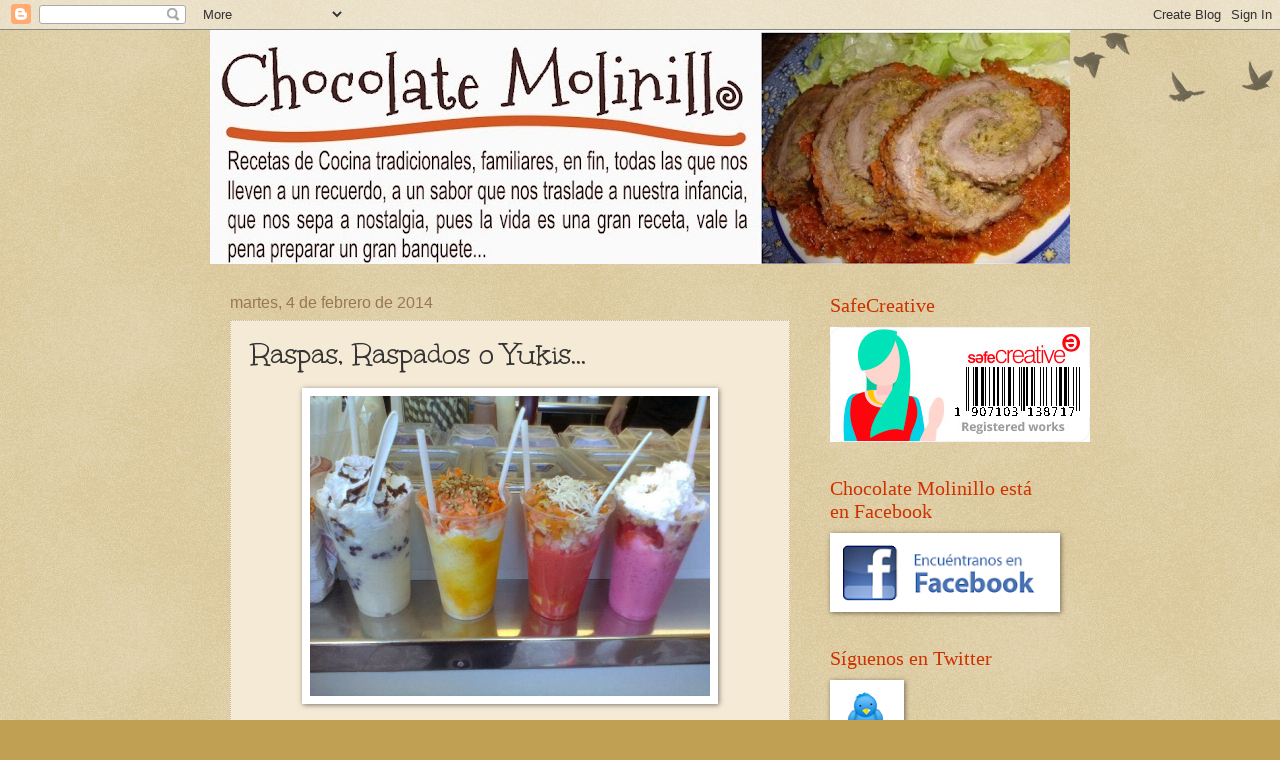

--- FILE ---
content_type: text/html; charset=UTF-8
request_url: https://www.chocolatemolinillorecetas.com/2014/02/raspas-raspados-o-yukis.html
body_size: 23983
content:
<!DOCTYPE html>
<html class='v2' dir='ltr' xmlns='http://www.w3.org/1999/xhtml' xmlns:b='http://www.google.com/2005/gml/b' xmlns:data='http://www.google.com/2005/gml/data' xmlns:expr='http://www.google.com/2005/gml/expr'>
<head>
<link href='https://www.blogger.com/static/v1/widgets/335934321-css_bundle_v2.css' rel='stylesheet' type='text/css'/>
<meta content='2EFF505E9BE1FB3E661BEA4C71E22499' name='msvalidate.01'/>
<meta content='width=1100' name='viewport'/>
<meta content='text/html; charset=UTF-8' http-equiv='Content-Type'/>
<meta content='blogger' name='generator'/>
<link href='https://www.chocolatemolinillorecetas.com/favicon.ico' rel='icon' type='image/x-icon'/>
<link href='https://www.chocolatemolinillorecetas.com/2014/02/raspas-raspados-o-yukis.html' rel='canonical'/>
<link rel="alternate" type="application/atom+xml" title="Chocolate Molinillo - Atom" href="https://www.chocolatemolinillorecetas.com/feeds/posts/default" />
<link rel="alternate" type="application/rss+xml" title="Chocolate Molinillo - RSS" href="https://www.chocolatemolinillorecetas.com/feeds/posts/default?alt=rss" />
<link rel="service.post" type="application/atom+xml" title="Chocolate Molinillo - Atom" href="https://www.blogger.com/feeds/3649900103711375440/posts/default" />

<link rel="alternate" type="application/atom+xml" title="Chocolate Molinillo - Atom" href="https://www.chocolatemolinillorecetas.com/feeds/49419385003332865/comments/default" />
<!--Can't find substitution for tag [blog.ieCssRetrofitLinks]-->
<link href='https://blogger.googleusercontent.com/img/b/R29vZ2xl/AVvXsEg4S6L0HfISEAhnCx671dABJLDG1ogqr3rTg8golgrsPwYBMVlMLKbD3mido7JNLxLJ5Zn_bj2Cl7CT9duclH7b-Ce3E2DZ3e6hTQnhqv9wdW7VnQTbKk-f4Bv-zPbxZoQ1-nZUPpEMXPQN/s1600/RASPAS.jpg' rel='image_src'/>
<meta content='https://www.chocolatemolinillorecetas.com/2014/02/raspas-raspados-o-yukis.html' property='og:url'/>
<meta content='Raspas, Raspados o Yukis... ' property='og:title'/>
<meta content='Recetas de cocina tradicional, mexicana, internacional, familiar, de todo tipo, la que te lleve a un recuerdo que te sepa a nostalgia.' property='og:description'/>
<meta content='https://blogger.googleusercontent.com/img/b/R29vZ2xl/AVvXsEg4S6L0HfISEAhnCx671dABJLDG1ogqr3rTg8golgrsPwYBMVlMLKbD3mido7JNLxLJ5Zn_bj2Cl7CT9duclH7b-Ce3E2DZ3e6hTQnhqv9wdW7VnQTbKk-f4Bv-zPbxZoQ1-nZUPpEMXPQN/w1200-h630-p-k-no-nu/RASPAS.jpg' property='og:image'/>
<title>Chocolate Molinillo: Raspas, Raspados o Yukis... </title>
<style type='text/css'>@font-face{font-family:'Mountains of Christmas';font-style:normal;font-weight:400;font-display:swap;src:url(//fonts.gstatic.com/s/mountainsofchristmas/v24/3y9w6a4zcCnn5X0FDyrKi2ZRUBIy8uxoUo7eDNGsMdFqNpY.woff2)format('woff2');unicode-range:U+0000-00FF,U+0131,U+0152-0153,U+02BB-02BC,U+02C6,U+02DA,U+02DC,U+0304,U+0308,U+0329,U+2000-206F,U+20AC,U+2122,U+2191,U+2193,U+2212,U+2215,U+FEFF,U+FFFD;}@font-face{font-family:'Unkempt';font-style:normal;font-weight:400;font-display:swap;src:url(//fonts.gstatic.com/s/unkempt/v22/2EbnL-Z2DFZue0DSeYEV8h-bp_Y.woff2)format('woff2');unicode-range:U+0000-00FF,U+0131,U+0152-0153,U+02BB-02BC,U+02C6,U+02DA,U+02DC,U+0304,U+0308,U+0329,U+2000-206F,U+20AC,U+2122,U+2191,U+2193,U+2212,U+2215,U+FEFF,U+FFFD;}</style>
<style id='page-skin-1' type='text/css'><!--
/*
-----------------------------------------------
Blogger Template Style
Name:     Watermark
Designer: Blogger
URL:      www.blogger.com
----------------------------------------------- */
/* Use this with templates/1ktemplate-*.html */
/* Content
----------------------------------------------- */
body {
font: normal normal 16px Verdana, Geneva, sans-serif;
color: #333333;
background: #c0a154 url(//www.blogblog.com/1kt/watermark/body_background_birds.png) repeat scroll top left;
}
html body .content-outer {
min-width: 0;
max-width: 100%;
width: 100%;
}
.content-outer {
font-size: 92%;
}
a:link {
text-decoration:none;
color: #cc3300;
}
a:visited {
text-decoration:none;
color: #993322;
}
a:hover {
text-decoration:underline;
color: #ff3300;
}
.body-fauxcolumns .cap-top {
margin-top: 30px;
background: transparent url(//www.blogblog.com/1kt/watermark/body_overlay_birds.png) no-repeat scroll top right;
height: 121px;
}
.content-inner {
padding: 0;
}
/* Header
----------------------------------------------- */
.header-inner .Header .titlewrapper,
.header-inner .Header .descriptionwrapper {
padding-left: 20px;
padding-right: 20px;
}
.Header h1 {
font: normal normal 80px Mountains of Christmas;
color: #5b4a21;
text-shadow: 2px 2px rgba(0, 0, 0, .1);
}
.Header h1 a {
color: #5b4a21;
}
.Header .description {
font-size: 140%;
color: #997755;
}
/* Tabs
----------------------------------------------- */
.tabs-inner .section {
margin: 0 20px;
}
.tabs-inner .PageList, .tabs-inner .LinkList, .tabs-inner .Labels {
margin-left: -11px;
margin-right: -11px;
background-color: transparent;
border-top: 0 solid #ffffff;
border-bottom: 0 solid #ffffff;
-moz-box-shadow: 0 0 0 rgba(0, 0, 0, .3);
-webkit-box-shadow: 0 0 0 rgba(0, 0, 0, .3);
-goog-ms-box-shadow: 0 0 0 rgba(0, 0, 0, .3);
box-shadow: 0 0 0 rgba(0, 0, 0, .3);
}
.tabs-inner .PageList .widget-content,
.tabs-inner .LinkList .widget-content,
.tabs-inner .Labels .widget-content {
margin: -3px -11px;
background: transparent none  no-repeat scroll right;
}
.tabs-inner .widget ul {
padding: 2px 25px;
max-height: 34px;
background: transparent none no-repeat scroll left;
}
.tabs-inner .widget li {
border: none;
}
.tabs-inner .widget li a {
display: inline-block;
padding: .25em 1em;
font: normal normal 20px Georgia, Utopia, 'Palatino Linotype', Palatino, serif;
color: #ff3300;
border-right: 1px solid #c0a154;
}
.tabs-inner .widget li:first-child a {
border-left: 1px solid #c0a154;
}
.tabs-inner .widget li.selected a, .tabs-inner .widget li a:hover {
color: #000000;
}
/* Headings
----------------------------------------------- */
h2 {
font: normal normal 20px Georgia, Utopia, 'Palatino Linotype', Palatino, serif;
color: #cc3300;
margin: 0 0 .5em;
}
h2.date-header {
font: normal normal 16px Arial, Tahoma, Helvetica, FreeSans, sans-serif;
color: #997755;
}
/* Main
----------------------------------------------- */
.main-inner .column-center-inner,
.main-inner .column-left-inner,
.main-inner .column-right-inner {
padding: 0 5px;
}
.main-outer {
margin-top: 0;
background: transparent none no-repeat scroll top left;
}
.main-inner {
padding-top: 30px;
}
.main-cap-top {
position: relative;
}
.main-cap-top .cap-right {
position: absolute;
height: 0;
width: 100%;
bottom: 0;
background: transparent none repeat-x scroll bottom center;
}
.main-cap-top .cap-left {
position: absolute;
height: 245px;
width: 280px;
right: 0;
bottom: 0;
background: transparent none no-repeat scroll bottom left;
}
/* Posts
----------------------------------------------- */
.post-outer {
padding: 15px 20px;
margin: 0 0 25px;
background: #eeddbb url(//www.blogblog.com/1kt/watermark/post_background_birds.png) repeat scroll top left;
_background-image: none;
border: dotted 1px #ccbb99;
-moz-box-shadow: 0 0 0 rgba(0, 0, 0, .1);
-webkit-box-shadow: 0 0 0 rgba(0, 0, 0, .1);
-goog-ms-box-shadow: 0 0 0 rgba(0, 0, 0, .1);
box-shadow: 0 0 0 rgba(0, 0, 0, .1);
}
h3.post-title {
font: normal normal 30px Unkempt;
margin: 0;
}
.comments h4 {
font: normal normal 30px Unkempt;
margin: 1em 0 0;
}
.post-body {
font-size: 105%;
line-height: 1.5;
position: relative;
}
.post-header {
margin: 0 0 1em;
color: #997755;
}
.post-footer {
margin: 10px 0 0;
padding: 10px 0 0;
color: #997755;
border-top: dashed 1px #777777;
}
#blog-pager {
font-size: 140%
}
#comments .comment-author {
padding-top: 1.5em;
border-top: dashed 1px #777777;
background-position: 0 1.5em;
}
#comments .comment-author:first-child {
padding-top: 0;
border-top: none;
}
.avatar-image-container {
margin: .2em 0 0;
}
/* Comments
----------------------------------------------- */
.comments .comments-content .icon.blog-author {
background-repeat: no-repeat;
background-image: url([data-uri]);
}
.comments .comments-content .loadmore a {
border-top: 1px solid #777777;
border-bottom: 1px solid #777777;
}
.comments .continue {
border-top: 2px solid #777777;
}
/* Widgets
----------------------------------------------- */
.widget ul, .widget #ArchiveList ul.flat {
padding: 0;
list-style: none;
}
.widget ul li, .widget #ArchiveList ul.flat li {
padding: .35em 0;
text-indent: 0;
border-top: dashed 1px #777777;
}
.widget ul li:first-child, .widget #ArchiveList ul.flat li:first-child {
border-top: none;
}
.widget .post-body ul {
list-style: disc;
}
.widget .post-body ul li {
border: none;
}
.widget .zippy {
color: #777777;
}
.post-body img, .post-body .tr-caption-container, .Profile img, .Image img,
.BlogList .item-thumbnail img {
padding: 5px;
background: #fff;
-moz-box-shadow: 1px 1px 5px rgba(0, 0, 0, .5);
-webkit-box-shadow: 1px 1px 5px rgba(0, 0, 0, .5);
-goog-ms-box-shadow: 1px 1px 5px rgba(0, 0, 0, .5);
box-shadow: 1px 1px 5px rgba(0, 0, 0, .5);
}
.post-body img, .post-body .tr-caption-container {
padding: 8px;
}
.post-body .tr-caption-container {
color: #333333;
}
.post-body .tr-caption-container img {
padding: 0;
background: transparent;
border: none;
-moz-box-shadow: 0 0 0 rgba(0, 0, 0, .1);
-webkit-box-shadow: 0 0 0 rgba(0, 0, 0, .1);
-goog-ms-box-shadow: 0 0 0 rgba(0, 0, 0, .1);
box-shadow: 0 0 0 rgba(0, 0, 0, .1);
}
/* Footer
----------------------------------------------- */
.footer-outer {
color:#ccbb99;
background: #330000 url(//www.blogblog.com/1kt/watermark/body_background_navigator.png) repeat scroll top left;
}
.footer-outer a {
color: #ff7755;
}
.footer-outer a:visited {
color: #dd5533;
}
.footer-outer a:hover {
color: #ff9977;
}
.footer-outer .widget h2 {
color: #eeddbb;
}
/* Mobile
----------------------------------------------- */
body.mobile  {
background-size: 100% auto;
}
.mobile .body-fauxcolumn-outer {
background: transparent none repeat scroll top left;
}
html .mobile .mobile-date-outer {
border-bottom: none;
background: #eeddbb url(//www.blogblog.com/1kt/watermark/post_background_birds.png) repeat scroll top left;
_background-image: none;
margin-bottom: 10px;
}
.mobile .main-inner .date-outer {
padding: 0;
}
.mobile .main-inner .date-header {
margin: 10px;
}
.mobile .main-cap-top {
z-index: -1;
}
.mobile .content-outer {
font-size: 100%;
}
.mobile .post-outer {
padding: 10px;
}
.mobile .main-cap-top .cap-left {
background: transparent none no-repeat scroll bottom left;
}
.mobile .body-fauxcolumns .cap-top {
margin: 0;
}
.mobile-link-button {
background: #eeddbb url(//www.blogblog.com/1kt/watermark/post_background_birds.png) repeat scroll top left;
}
.mobile-link-button a:link, .mobile-link-button a:visited {
color: #cc3300;
}
.mobile-index-date .date-header {
color: #997755;
}
.mobile-index-contents {
color: #333333;
}
.mobile .tabs-inner .section {
margin: 0;
}
.mobile .tabs-inner .PageList {
margin-left: 0;
margin-right: 0;
}
.mobile .tabs-inner .PageList .widget-content {
margin: 0;
color: #000000;
background: #eeddbb url(//www.blogblog.com/1kt/watermark/post_background_birds.png) repeat scroll top left;
}
.mobile .tabs-inner .PageList .widget-content .pagelist-arrow {
border-left: 1px solid #c0a154;
}

--></style>
<style id='template-skin-1' type='text/css'><!--
body {
min-width: 860px;
}
.content-outer, .content-fauxcolumn-outer, .region-inner {
min-width: 860px;
max-width: 860px;
_width: 860px;
}
.main-inner .columns {
padding-left: 0px;
padding-right: 260px;
}
.main-inner .fauxcolumn-center-outer {
left: 0px;
right: 260px;
/* IE6 does not respect left and right together */
_width: expression(this.parentNode.offsetWidth -
parseInt("0px") -
parseInt("260px") + 'px');
}
.main-inner .fauxcolumn-left-outer {
width: 0px;
}
.main-inner .fauxcolumn-right-outer {
width: 260px;
}
.main-inner .column-left-outer {
width: 0px;
right: 100%;
margin-left: -0px;
}
.main-inner .column-right-outer {
width: 260px;
margin-right: -260px;
}
#layout {
min-width: 0;
}
#layout .content-outer {
min-width: 0;
width: 800px;
}
#layout .region-inner {
min-width: 0;
width: auto;
}
--></style>
<link href='https://www.blogger.com/dyn-css/authorization.css?targetBlogID=3649900103711375440&amp;zx=8eecc8a8-72c4-4e54-91e9-18ced8c315f1' media='none' onload='if(media!=&#39;all&#39;)media=&#39;all&#39;' rel='stylesheet'/><noscript><link href='https://www.blogger.com/dyn-css/authorization.css?targetBlogID=3649900103711375440&amp;zx=8eecc8a8-72c4-4e54-91e9-18ced8c315f1' rel='stylesheet'/></noscript>
<meta name='google-adsense-platform-account' content='ca-host-pub-1556223355139109'/>
<meta name='google-adsense-platform-domain' content='blogspot.com'/>

<!-- data-ad-client=ca-pub-9479968458778126 -->

</head>
<body class='loading variant-birds'>
<div class='navbar section' id='navbar'><div class='widget Navbar' data-version='1' id='Navbar1'><script type="text/javascript">
    function setAttributeOnload(object, attribute, val) {
      if(window.addEventListener) {
        window.addEventListener('load',
          function(){ object[attribute] = val; }, false);
      } else {
        window.attachEvent('onload', function(){ object[attribute] = val; });
      }
    }
  </script>
<div id="navbar-iframe-container"></div>
<script type="text/javascript" src="https://apis.google.com/js/platform.js"></script>
<script type="text/javascript">
      gapi.load("gapi.iframes:gapi.iframes.style.bubble", function() {
        if (gapi.iframes && gapi.iframes.getContext) {
          gapi.iframes.getContext().openChild({
              url: 'https://www.blogger.com/navbar/3649900103711375440?po\x3d49419385003332865\x26origin\x3dhttps://www.chocolatemolinillorecetas.com',
              where: document.getElementById("navbar-iframe-container"),
              id: "navbar-iframe"
          });
        }
      });
    </script><script type="text/javascript">
(function() {
var script = document.createElement('script');
script.type = 'text/javascript';
script.src = '//pagead2.googlesyndication.com/pagead/js/google_top_exp.js';
var head = document.getElementsByTagName('head')[0];
if (head) {
head.appendChild(script);
}})();
</script>
</div></div>
<div class='body-fauxcolumns'>
<div class='fauxcolumn-outer body-fauxcolumn-outer'>
<div class='cap-top'>
<div class='cap-left'></div>
<div class='cap-right'></div>
</div>
<div class='fauxborder-left'>
<div class='fauxborder-right'></div>
<div class='fauxcolumn-inner'>
</div>
</div>
<div class='cap-bottom'>
<div class='cap-left'></div>
<div class='cap-right'></div>
</div>
</div>
</div>
<div class='content'>
<div class='content-fauxcolumns'>
<div class='fauxcolumn-outer content-fauxcolumn-outer'>
<div class='cap-top'>
<div class='cap-left'></div>
<div class='cap-right'></div>
</div>
<div class='fauxborder-left'>
<div class='fauxborder-right'></div>
<div class='fauxcolumn-inner'>
</div>
</div>
<div class='cap-bottom'>
<div class='cap-left'></div>
<div class='cap-right'></div>
</div>
</div>
</div>
<div class='content-outer'>
<div class='content-cap-top cap-top'>
<div class='cap-left'></div>
<div class='cap-right'></div>
</div>
<div class='fauxborder-left content-fauxborder-left'>
<div class='fauxborder-right content-fauxborder-right'></div>
<div class='content-inner'>
<header>
<div class='header-outer'>
<div class='header-cap-top cap-top'>
<div class='cap-left'></div>
<div class='cap-right'></div>
</div>
<div class='fauxborder-left header-fauxborder-left'>
<div class='fauxborder-right header-fauxborder-right'></div>
<div class='region-inner header-inner'>
<div class='header section' id='header'><div class='widget Header' data-version='1' id='Header1'>
<div id='header-inner'>
<a href='https://www.chocolatemolinillorecetas.com/' style='display: block'>
<img alt='Chocolate Molinillo' height='234px; ' id='Header1_headerimg' src='https://blogger.googleusercontent.com/img/b/R29vZ2xl/AVvXsEiyP7A6GzRMYmAvDffqVI43bOasjBskuGsr1FIuGWfX8H9NkoakBuTej0SHQU7oTuCFU56gVUSGqoFIzZtSKNbHQnAq0fpIs-43xo5DO_K1-rr2jML7M17LamWmofu-jCn8zD5_d8mCwBQD/s860/logo+final+final+blog.jpg' style='display: block' width='860px; '/>
</a>
</div>
</div></div>
</div>
</div>
<div class='header-cap-bottom cap-bottom'>
<div class='cap-left'></div>
<div class='cap-right'></div>
</div>
</div>
</header>
<div class='tabs-outer'>
<div class='tabs-cap-top cap-top'>
<div class='cap-left'></div>
<div class='cap-right'></div>
</div>
<div class='fauxborder-left tabs-fauxborder-left'>
<div class='fauxborder-right tabs-fauxborder-right'></div>
<div class='region-inner tabs-inner'>
<div class='tabs no-items section' id='crosscol'></div>
<div class='tabs no-items section' id='crosscol-overflow'></div>
</div>
</div>
<div class='tabs-cap-bottom cap-bottom'>
<div class='cap-left'></div>
<div class='cap-right'></div>
</div>
</div>
<div class='main-outer'>
<div class='main-cap-top cap-top'>
<div class='cap-left'></div>
<div class='cap-right'></div>
</div>
<div class='fauxborder-left main-fauxborder-left'>
<div class='fauxborder-right main-fauxborder-right'></div>
<div class='region-inner main-inner'>
<div class='columns fauxcolumns'>
<div class='fauxcolumn-outer fauxcolumn-center-outer'>
<div class='cap-top'>
<div class='cap-left'></div>
<div class='cap-right'></div>
</div>
<div class='fauxborder-left'>
<div class='fauxborder-right'></div>
<div class='fauxcolumn-inner'>
</div>
</div>
<div class='cap-bottom'>
<div class='cap-left'></div>
<div class='cap-right'></div>
</div>
</div>
<div class='fauxcolumn-outer fauxcolumn-left-outer'>
<div class='cap-top'>
<div class='cap-left'></div>
<div class='cap-right'></div>
</div>
<div class='fauxborder-left'>
<div class='fauxborder-right'></div>
<div class='fauxcolumn-inner'>
</div>
</div>
<div class='cap-bottom'>
<div class='cap-left'></div>
<div class='cap-right'></div>
</div>
</div>
<div class='fauxcolumn-outer fauxcolumn-right-outer'>
<div class='cap-top'>
<div class='cap-left'></div>
<div class='cap-right'></div>
</div>
<div class='fauxborder-left'>
<div class='fauxborder-right'></div>
<div class='fauxcolumn-inner'>
</div>
</div>
<div class='cap-bottom'>
<div class='cap-left'></div>
<div class='cap-right'></div>
</div>
</div>
<!-- corrects IE6 width calculation -->
<div class='columns-inner'>
<div class='column-center-outer'>
<div class='column-center-inner'>
<div class='main section' id='main'><div class='widget Blog' data-version='1' id='Blog1'>
<div class='blog-posts hfeed'>

          <div class="date-outer">
        
<h2 class='date-header'><span>martes, 4 de febrero de 2014</span></h2>

          <div class="date-posts">
        
<div class='post-outer'>
<div class='post hentry uncustomized-post-template' itemprop='blogPost' itemscope='itemscope' itemtype='http://schema.org/BlogPosting'>
<meta content='https://blogger.googleusercontent.com/img/b/R29vZ2xl/AVvXsEg4S6L0HfISEAhnCx671dABJLDG1ogqr3rTg8golgrsPwYBMVlMLKbD3mido7JNLxLJ5Zn_bj2Cl7CT9duclH7b-Ce3E2DZ3e6hTQnhqv9wdW7VnQTbKk-f4Bv-zPbxZoQ1-nZUPpEMXPQN/s1600/RASPAS.jpg' itemprop='image_url'/>
<meta content='3649900103711375440' itemprop='blogId'/>
<meta content='49419385003332865' itemprop='postId'/>
<a name='49419385003332865'></a>
<h3 class='post-title entry-title' itemprop='name'>
Raspas, Raspados o Yukis... 
</h3>
<div class='post-header'>
<div class='post-header-line-1'></div>
</div>
<div class='post-body entry-content' id='post-body-49419385003332865' itemprop='description articleBody'>
<div class="separator" style="clear: both; text-align: center;">
<a href="https://blogger.googleusercontent.com/img/b/R29vZ2xl/AVvXsEg4S6L0HfISEAhnCx671dABJLDG1ogqr3rTg8golgrsPwYBMVlMLKbD3mido7JNLxLJ5Zn_bj2Cl7CT9duclH7b-Ce3E2DZ3e6hTQnhqv9wdW7VnQTbKk-f4Bv-zPbxZoQ1-nZUPpEMXPQN/s1600/RASPAS.jpg" imageanchor="1" style="margin-left: 1em; margin-right: 1em;"><img alt="Raspados" border="0" height="300" src="https://blogger.googleusercontent.com/img/b/R29vZ2xl/AVvXsEg4S6L0HfISEAhnCx671dABJLDG1ogqr3rTg8golgrsPwYBMVlMLKbD3mido7JNLxLJ5Zn_bj2Cl7CT9duclH7b-Ce3E2DZ3e6hTQnhqv9wdW7VnQTbKk-f4Bv-zPbxZoQ1-nZUPpEMXPQN/s1600/RASPAS.jpg" title="Raspados" width="400" /></a></div>
<span style="background-color: white; color: #37404e; font-family: 'lucida grande', tahoma, verdana, arial, sans-serif; font-size: 13px; line-height: 18px;"><br /></span>
<span style="font-family: Arial, Helvetica, sans-serif;"><div style="text-align: justify;">
<br /></div>
<div style="text-align: justify;">
Qué tal una Raspa, Raspado o Yuki, en mi México Mágico, así les llaman, bueno, cambia el nombre de lugar en lugar, pero la idea es casi la misma, se trata de hielo frappé,  con jarabe de sabores, frutas, y demás complementos, como nueces, crema batida, leche condensada, helado, galletas, en fin, hay un sinnúmero de posibilidades... son una verdadera delicia... en la mayoría de los lugares se trata sólo de hielo frappé con el jarabe de alguna fruta, como de tamarindo, piña, guayaba, limón, en fin, muchos sabores, hasta los hay de leche como los de rompope, vainilla, chocolate, fresa, café, muchos sabores... &nbsp;les explico de qué son cada uno de los que aparecen en la fotografía, el de la izquierda se llama Dálmata y es de chocolate blanco con menta, el segundo, se llama Extravaganza, con jarabe de maracuya y de coco, con zanahoria rallada nueces y helado de fresas con crema; el siguiente es el Beso de Ángel, una verdadera delicia, es del que siempre pido yo... manzana, melón, jarabe de frutas, leche condensada, nuez y coco... y el strawberry cheese con trocitos de pie de queso y fresas... son una delicia!! y en donde vives &#191;cómo preparan las raspas, raspados o yukis, tienen distintos nombres...? hay algo similar a las Raspas Mexicanas?</div>
<div style="text-align: justify;">
<br /></div>
</span><div style="text-align: justify;">
<a href="http://www.hispabloggers.com/index.php?a=in&amp;u=chocolatemolinilloblog" target="_blank"><img alt="Dame tu voto en HispaBloggers!" border="0" src="https://lh3.googleusercontent.com/blogger_img_proxy/AEn0k_uYOGVJKzLDqJdCRYqGF3ipJsuwH3ES-Fnoi7VBVOpLWBRIb7YKniZn7lT6tUhT359yTlWpF_lKcl7l27gX1v3xTjmNVdom9iUf1FCr-g=s0-d"></a></div>
<div style='clear: both;'></div>
</div>
<div class='post-footer'>
<div class='post-footer-line post-footer-line-1'>
<span class='post-author vcard'>
Publicado por
<span class='fn' itemprop='author' itemscope='itemscope' itemtype='http://schema.org/Person'>
<meta content='https://www.blogger.com/profile/08889774686107233061' itemprop='url'/>
<a class='g-profile' href='https://www.blogger.com/profile/08889774686107233061' rel='author' title='author profile'>
<span itemprop='name'>chocolatemolinilloblog</span>
</a>
</span>
</span>
<span class='post-timestamp'>
en
<meta content='https://www.chocolatemolinillorecetas.com/2014/02/raspas-raspados-o-yukis.html' itemprop='url'/>
<a class='timestamp-link' href='https://www.chocolatemolinillorecetas.com/2014/02/raspas-raspados-o-yukis.html' rel='bookmark' title='permanent link'><abbr class='published' itemprop='datePublished' title='2014-02-04T15:14:00-08:00'>15:14</abbr></a>
</span>
<span class='post-comment-link'>
</span>
<span class='post-icons'>
<span class='item-action'>
<a href='https://www.blogger.com/email-post/3649900103711375440/49419385003332865' title='Enviar entrada por correo electrónico'>
<img alt='' class='icon-action' height='13' src='https://resources.blogblog.com/img/icon18_email.gif' width='18'/>
</a>
</span>
</span>
<div class='post-share-buttons goog-inline-block'>
<a class='goog-inline-block share-button sb-email' href='https://www.blogger.com/share-post.g?blogID=3649900103711375440&postID=49419385003332865&target=email' target='_blank' title='Enviar por correo electrónico'><span class='share-button-link-text'>Enviar por correo electrónico</span></a><a class='goog-inline-block share-button sb-blog' href='https://www.blogger.com/share-post.g?blogID=3649900103711375440&postID=49419385003332865&target=blog' onclick='window.open(this.href, "_blank", "height=270,width=475"); return false;' target='_blank' title='Escribe un blog'><span class='share-button-link-text'>Escribe un blog</span></a><a class='goog-inline-block share-button sb-twitter' href='https://www.blogger.com/share-post.g?blogID=3649900103711375440&postID=49419385003332865&target=twitter' target='_blank' title='Compartir en X'><span class='share-button-link-text'>Compartir en X</span></a><a class='goog-inline-block share-button sb-facebook' href='https://www.blogger.com/share-post.g?blogID=3649900103711375440&postID=49419385003332865&target=facebook' onclick='window.open(this.href, "_blank", "height=430,width=640"); return false;' target='_blank' title='Compartir con Facebook'><span class='share-button-link-text'>Compartir con Facebook</span></a><a class='goog-inline-block share-button sb-pinterest' href='https://www.blogger.com/share-post.g?blogID=3649900103711375440&postID=49419385003332865&target=pinterest' target='_blank' title='Compartir en Pinterest'><span class='share-button-link-text'>Compartir en Pinterest</span></a>
</div>
</div>
<div class='post-footer-line post-footer-line-2'>
<span class='post-labels'>
Etiquetas:
<a href='https://www.chocolatemolinillorecetas.com/search/label/Raspados' rel='tag'>Raspados</a>,
<a href='https://www.chocolatemolinillorecetas.com/search/label/raspas' rel='tag'>raspas</a>,
<a href='https://www.chocolatemolinillorecetas.com/search/label/yuki' rel='tag'>yuki</a>
</span>
</div>
<div class='post-footer-line post-footer-line-3'>
<span class='post-location'>
</span>
</div>
</div>
</div>
<div class='comments' id='comments'>
<a name='comments'></a>
<h4>No hay comentarios:</h4>
<div id='Blog1_comments-block-wrapper'>
<dl class='avatar-comment-indent' id='comments-block'>
</dl>
</div>
<p class='comment-footer'>
<div class='comment-form'>
<a name='comment-form'></a>
<h4 id='comment-post-message'>Publicar un comentario</h4>
<p>
</p>
<a href='https://www.blogger.com/comment/frame/3649900103711375440?po=49419385003332865&hl=es&saa=85391&origin=https://www.chocolatemolinillorecetas.com' id='comment-editor-src'></a>
<iframe allowtransparency='true' class='blogger-iframe-colorize blogger-comment-from-post' frameborder='0' height='410px' id='comment-editor' name='comment-editor' src='' width='100%'></iframe>
<script src='https://www.blogger.com/static/v1/jsbin/2830521187-comment_from_post_iframe.js' type='text/javascript'></script>
<script type='text/javascript'>
      BLOG_CMT_createIframe('https://www.blogger.com/rpc_relay.html');
    </script>
</div>
</p>
</div>
</div>

        </div></div>
      
</div>
<div class='blog-pager' id='blog-pager'>
<span id='blog-pager-newer-link'>
<a class='blog-pager-newer-link' href='https://www.chocolatemolinillorecetas.com/2014/02/bruschetta-de-tomate-y-queso-de-cabra.html' id='Blog1_blog-pager-newer-link' title='Entrada más reciente'>Entrada más reciente</a>
</span>
<span id='blog-pager-older-link'>
<a class='blog-pager-older-link' href='https://www.chocolatemolinillorecetas.com/2014/02/un-pequeno-gesto-que-dice-tanto.html' id='Blog1_blog-pager-older-link' title='Entrada antigua'>Entrada antigua</a>
</span>
<a class='home-link' href='https://www.chocolatemolinillorecetas.com/'>Inicio</a>
</div>
<div class='clear'></div>
<div class='post-feeds'>
<div class='feed-links'>
Suscribirse a:
<a class='feed-link' href='https://www.chocolatemolinillorecetas.com/feeds/49419385003332865/comments/default' target='_blank' type='application/atom+xml'>Enviar comentarios (Atom)</a>
</div>
</div>
</div></div>
</div>
</div>
<div class='column-left-outer'>
<div class='column-left-inner'>
<aside>
</aside>
</div>
</div>
<div class='column-right-outer'>
<div class='column-right-inner'>
<aside>
<div class='sidebar section' id='sidebar-right-1'><div class='widget HTML' data-version='1' id='HTML17'>
<h2 class='title'>SafeCreative</h2>
<div class='widget-content'>
<a href="https://www.safecreative.org/user/1907103138717" ><img src="https://resources.safecreative.org/user/1907103138717/label/barcode-female-150" style="border:0;" alt="Safe Creative #1907103138717"/></a>
</div>
<div class='clear'></div>
</div><div class='widget Image' data-version='1' id='Image2'>
<h2>Chocolate Molinillo está en Facebook</h2>
<div class='widget-content'>
<a href='http://www.facebook.com/Chocolatemolinilloblog?ref_type=bookmark'>
<img alt='Chocolate Molinillo está en Facebook' height='78' id='Image2_img' src='https://blogger.googleusercontent.com/img/b/R29vZ2xl/AVvXsEhjAPxS0xRInQQQXfmpwp7z0MSL6pEfaeuQthu3Ry5Fip3BhbhrcKZUYMmcNl_Z0uFdAwMP7p_v45T8Qt7CsZelDBdjOz7TZbFVEzgKF0yBSEW2ERyrHm7vRnLt_qqEO1JnWNYOEOq_8Iwv/s250/facebook.png' width='250'/>
</a>
<br/>
</div>
<div class='clear'></div>
</div><div class='widget Image' data-version='1' id='Image3'>
<h2>Síguenos en Twitter</h2>
<div class='widget-content'>
<a href='https://twitter.com/'>
<img alt='Síguenos en Twitter' height='64' id='Image3_img' src='https://blogger.googleusercontent.com/img/b/R29vZ2xl/AVvXsEjbh8rLLyIOAx2jHzpfzokfOXMKq23MJlMNwOE4nophC32mRblnhjqaXeXTIKJfhaLlrvKzj5bDiZAL6mSOmIU6P5iHKYHoSSFFCSeI5yIdcPSJKdLsvlIVIzCx4ryuzYKX77rGGxtvuJbp/s1600/twitter+icono.png' width='64'/>
</a>
<br/>
<span class='caption'>@chocomolinillo</span>
</div>
<div class='clear'></div>
</div><div class='widget Stats' data-version='1' id='Stats1'>
<h2>Vistas de página en total</h2>
<div class='widget-content'>
<div id='Stats1_content' style='display: none;'>
<span class='counter-wrapper text-counter-wrapper' id='Stats1_totalCount'>
</span>
<div class='clear'></div>
</div>
</div>
</div><div class='widget HTML' data-version='1' id='HTML10'>
<div class='widget-content'>
<!-- TAG Petitchef -->
<a href=" http://www.petitchef.es/?site_id=24048" target="_blank" title="Recetas de cocina"><img src="https://lh3.googleusercontent.com/blogger_img_proxy/AEn0k_sDCuyIeUiwZIa2Pax5VFcbKXiCg1Jg7XaYlyAfHd9UF9iP7_MOjTAZ00Gj0Xlq6Evkn7LyZw-VmhORQUvpdlV2HGxzkW9X-5HTVDVVinh9=s0-d" border="0" title="Recetas de cocina" alt="Recetas de cocina"></a>
<!-- TAG Petitchef -->
</div>
<div class='clear'></div>
</div><div class='widget HTML' data-version='1' id='HTML2'>
<div class='widget-content'>
<script type="text/javascript" src="//red.facilisimo.com/badges/?id=4&amp;u=888240"></script>
</div>
<div class='clear'></div>
</div><div class='widget HTML' data-version='1' id='HTML6'>
<div class='widget-content'>
<a title="Busca recetas en Todareceta.es" href="http://www.todareceta.es/" id="hr-j8czf"><img src="https://lh3.googleusercontent.com/blogger_img_proxy/AEn0k_vDhw0L7q80RnJAmpVTdKtCvr2j8dJmxIaPlXip0X1RYNFL9sGFQZahhMcz4h5cFpza4ZRynko52Vb7-qUQUGb_tikurx5ia79uW9IsrEGses07zYtvNesZ4X-Ga6NNEzd7JLbsaNYoHddm=s0-d" alt="Top blogs de recetas" border="0"></a><script type="text/javascript"><!--
var hr_currentTime = new Date();var hr_timestamp = Date.parse(hr_currentTime.getMonth() + 1 + "/" + hr_currentTime.getDate() + "/" + hr_currentTime.getFullYear()) / 1000;document.write('<scr'+'ipt type="text/javascript" src="http://widget.todareceta.es/blogcounter.js?blog_id=j8czf&timestamp=' + hr_timestamp +'"></scr'+'ipt>');
// --></script>
</div>
<div class='clear'></div>
</div><div class='widget HTML' data-version='1' id='HTML1'>
<h2 class='title'>&#191;Te gustó? &#191;Me regalas un voto? Gracias!!</h2>
<div class='widget-content'>
<a target="_blank" href="http://www.hispabloggers.com/index.php?a=in&u=chocolatemolinilloblog"><img src="https://lh3.googleusercontent.com/blogger_img_proxy/AEn0k_uYOGVJKzLDqJdCRYqGF3ipJsuwH3ES-Fnoi7VBVOpLWBRIb7YKniZn7lT6tUhT359yTlWpF_lKcl7l27gX1v3xTjmNVdom9iUf1FCr-g=s0-d" alt="Dame tu voto en HispaBloggers!" border="0"></a>
</div>
<div class='clear'></div>
</div><div class='widget BlogSearch' data-version='1' id='BlogSearch1'>
<h2 class='title'>Busca tu Receta</h2>
<div class='widget-content'>
<div id='BlogSearch1_form'>
<form action='https://www.chocolatemolinillorecetas.com/search' class='gsc-search-box' target='_top'>
<table cellpadding='0' cellspacing='0' class='gsc-search-box'>
<tbody>
<tr>
<td class='gsc-input'>
<input autocomplete='off' class='gsc-input' name='q' size='10' title='search' type='text' value=''/>
</td>
<td class='gsc-search-button'>
<input class='gsc-search-button' title='search' type='submit' value='Buscar'/>
</td>
</tr>
</tbody>
</table>
</form>
</div>
</div>
<div class='clear'></div>
</div><div class='widget HTML' data-version='1' id='HTML5'>
<h2 class='title'>Revolvermap</h2>
<div class='widget-content'>
<script type="text/javascript" src="//rf.revolvermaps.com/0/0/8.js?i=5noxvuv4u7i&amp;m=0&amp;c=ff0000&amp;cr1=ffffff&amp;f=arial&amp;l=33" async="async"></script>
</div>
<div class='clear'></div>
</div><div class='widget HTML' data-version='1' id='HTML9'>
<div class='widget-content'>
<a title="Mytaste.mx" href="http://www.mytaste.mx/" id="hr-tKIxC"><img src="https://lh3.googleusercontent.com/blogger_img_proxy/AEn0k_v9WAq_ZeZs9WBMbFWmgICRmodqOIPhsw3PjFgoAxUvibabX-WBwaecgIBhuycVBsX_RBcn7A1SHvfAhFb1gOlArfaUrCW7OTYK0XBz1WbyGEFEtQA9Dwl0486RlzI6LNsk9-xEgznGAw=s0-d" alt="myTaste.mx" border="0"></a><script type="text/javascript"><!--
var hr_currentTime = new Date();var hr_timestamp = Date.parse(hr_currentTime.getMonth() + 1 + "/" + hr_currentTime.getDate() + "/" + hr_currentTime.getFullYear()) / 1000;document.write('<scr'+'ipt type="text/javascript" src="http://widget.mytaste.mx/blogcounter.js?blog_id=tKIxC&timestamp=' + hr_timestamp +'"></scr'+'ipt>');
// --></script>
</div>
<div class='clear'></div>
</div><div class='widget BlogList' data-version='1' id='BlogList1'>
<h2 class='title'>Mi lista de blogs</h2>
<div class='widget-content'>
<div class='blog-list-container' id='BlogList1_container'>
<ul id='BlogList1_blogs'>
<li style='display: block;'>
<div class='blog-icon'>
</div>
<div class='blog-content'>
<div class='blog-title'>
<a href='http://apostillasenmexico.blogspot.com/' target='_blank'>
Tramites Mexico</a>
</div>
<div class='item-content'>
<div class='item-thumbnail'>
<a href='http://apostillasenmexico.blogspot.com/' target='_blank'>
<img alt='' border='0' height='72' src='https://blogger.googleusercontent.com/img/b/R29vZ2xl/AVvXsEjhQJplzEuMEqcdfE9ctN8co7ASteHeud-AqDa4kdJ-v1dcKKP9cZLMHG8ITOJFZNO7z7GBgV4XemSZRZPbB06nH86nDUwWRHIjXw6TdLEnxBv7LjwxoM1OB_VBVsYCd-J-AJBvSfiS3fIpjc4J0zjzxaO9ZTFrQ2xoxi2G5jy2_P5E3NNNxxeKWvnCaXhg/s72-c/Requisitos%20Apostilla%20Tamaulipas.jpeg' width='72'/>
</a>
</div>
<span class='item-title'>
<a href='http://apostillasenmexico.blogspot.com/2025/04/servicios-de-apostilla-en-el-estado-de.html' target='_blank'>
</a>
</span>

                      -
                    
<span class='item-snippet'>


 


Servicios de Apostilla en el Estado de Tamaulipas, México

 

Apostille Services

&#191;Naciste en Tamaulipas y requieres del Apostille?

 

&#161;NOSOTROS SOMOS...
</span>
</div>
</div>
<div style='clear: both;'></div>
</li>
<li style='display: block;'>
<div class='blog-icon'>
</div>
<div class='blog-content'>
<div class='blog-title'>
<a href='http://lalobarker.blogspot.com/' target='_blank'>
Lalo Barker, cuentos, pensamientos y reflexiones...</a>
</div>
<div class='item-content'>
<div class='item-thumbnail'>
<a href='http://lalobarker.blogspot.com/' target='_blank'>
<img alt='' border='0' height='72' src='https://blogger.googleusercontent.com/img/b/R29vZ2xl/AVvXsEghHUqofYKW2Kk9MkwLaFnvEnZ9VCskDrp8vat4VX-jYAxbR6ycOsV7HOg4SZc1iAzsnN6Tp_oQyb0PB5iaQ2ui8po2bVYllBueOkXirufA2bhwoXH8t6W1ebhlJ8-QVSzSqZD1viX0Anc/s72-c/una+ventana+del+alma.jpg' width='72'/>
</a>
</div>
<span class='item-title'>
<a href='http://lalobarker.blogspot.com/2019/10/ventana-del-alma_29.html' target='_blank'>
Ventana del alma
</a>
</span>

                      -
                    
<span class='item-snippet'>
 Y ahí estaba ella, perdida en la conversación con el ser que la tenía 
encantada desde hace semanas. Todas sus amigas siempre le dijeron que los 
ojos eran ...
</span>
</div>
</div>
<div style='clear: both;'></div>
</li>
</ul>
<div class='clear'></div>
</div>
</div>
</div><div class='widget HTML' data-version='1' id='HTML13'>
<div class='widget-content'>
<div style="text-align: center;">
<a href="http://www.bebloggerablogs.com/"><img src="https://blogger.googleusercontent.com/img/b/R29vZ2xl/AVvXsEjXzmdW610eiBkgmsnkJevBxEYN20OC1CwFhOtmGGU6W7lILIITokxG6outd2dlU_lycfccp1b1IaAsoX2HMQ6BPe9vwU0D0XAX6ZoyQVoL4lffo2TQ42DFEwCqkFllQqYSizbDcs_pfzE/s1600/bbbs2.png" /></a></div>
</div>
<div class='clear'></div>
</div><div class='widget Label' data-version='1' id='Label1'>
<h2>Etiquetas</h2>
<div class='widget-content cloud-label-widget-content'>
<span class='label-size label-size-2'>
<a dir='ltr' href='https://www.chocolatemolinillorecetas.com/search/label/Aderezo'>Aderezo</a>
<span class='label-count' dir='ltr'>(4)</span>
</span>
<span class='label-size label-size-4'>
<a dir='ltr' href='https://www.chocolatemolinillorecetas.com/search/label/Arroz'>Arroz</a>
<span class='label-count' dir='ltr'>(19)</span>
</span>
<span class='label-size label-size-2'>
<a dir='ltr' href='https://www.chocolatemolinillorecetas.com/search/label/Camarones'>Camarones</a>
<span class='label-count' dir='ltr'>(3)</span>
</span>
<span class='label-size label-size-4'>
<a dir='ltr' href='https://www.chocolatemolinillorecetas.com/search/label/Cerdo'>Cerdo</a>
<span class='label-count' dir='ltr'>(18)</span>
</span>
<span class='label-size label-size-3'>
<a dir='ltr' href='https://www.chocolatemolinillorecetas.com/search/label/Crema'>Crema</a>
<span class='label-count' dir='ltr'>(7)</span>
</span>
<span class='label-size label-size-3'>
<a dir='ltr' href='https://www.chocolatemolinillorecetas.com/search/label/Ensalada'>Ensalada</a>
<span class='label-count' dir='ltr'>(7)</span>
</span>
<span class='label-size label-size-3'>
<a dir='ltr' href='https://www.chocolatemolinillorecetas.com/search/label/Gelatina'>Gelatina</a>
<span class='label-count' dir='ltr'>(7)</span>
</span>
<span class='label-size label-size-3'>
<a dir='ltr' href='https://www.chocolatemolinillorecetas.com/search/label/Huevo'>Huevo</a>
<span class='label-count' dir='ltr'>(16)</span>
</span>
<span class='label-size label-size-2'>
<a dir='ltr' href='https://www.chocolatemolinillorecetas.com/search/label/Italiana'>Italiana</a>
<span class='label-count' dir='ltr'>(5)</span>
</span>
<span class='label-size label-size-2'>
<a dir='ltr' href='https://www.chocolatemolinillorecetas.com/search/label/Mole'>Mole</a>
<span class='label-count' dir='ltr'>(5)</span>
</span>
<span class='label-size label-size-2'>
<a dir='ltr' href='https://www.chocolatemolinillorecetas.com/search/label/Navide%C3%B1o'>Navideño</a>
<span class='label-count' dir='ltr'>(5)</span>
</span>
<span class='label-size label-size-4'>
<a dir='ltr' href='https://www.chocolatemolinillorecetas.com/search/label/Pan'>Pan</a>
<span class='label-count' dir='ltr'>(24)</span>
</span>
<span class='label-size label-size-4'>
<a dir='ltr' href='https://www.chocolatemolinillorecetas.com/search/label/Pastel'>Pastel</a>
<span class='label-count' dir='ltr'>(20)</span>
</span>
<span class='label-size label-size-3'>
<a dir='ltr' href='https://www.chocolatemolinillorecetas.com/search/label/Pay'>Pay</a>
<span class='label-count' dir='ltr'>(7)</span>
</span>
<span class='label-size label-size-4'>
<a dir='ltr' href='https://www.chocolatemolinillorecetas.com/search/label/Pollo'>Pollo</a>
<span class='label-count' dir='ltr'>(34)</span>
</span>
<span class='label-size label-size-3'>
<a dir='ltr' href='https://www.chocolatemolinillorecetas.com/search/label/Spaguetti'>Spaguetti</a>
<span class='label-count' dir='ltr'>(10)</span>
</span>
<span class='label-size label-size-3'>
<a dir='ltr' href='https://www.chocolatemolinillorecetas.com/search/label/Tacos'>Tacos</a>
<span class='label-count' dir='ltr'>(12)</span>
</span>
<span class='label-size label-size-3'>
<a dir='ltr' href='https://www.chocolatemolinillorecetas.com/search/label/Tamales'>Tamales</a>
<span class='label-count' dir='ltr'>(6)</span>
</span>
<span class='label-size label-size-4'>
<a dir='ltr' href='https://www.chocolatemolinillorecetas.com/search/label/Verduras'>Verduras</a>
<span class='label-count' dir='ltr'>(32)</span>
</span>
<span class='label-size label-size-2'>
<a dir='ltr' href='https://www.chocolatemolinillorecetas.com/search/label/antojito%20mexicano'>antojito mexicano</a>
<span class='label-count' dir='ltr'>(3)</span>
</span>
<span class='label-size label-size-3'>
<a dir='ltr' href='https://www.chocolatemolinillorecetas.com/search/label/bebida'>bebida</a>
<span class='label-count' dir='ltr'>(11)</span>
</span>
<span class='label-size label-size-3'>
<a dir='ltr' href='https://www.chocolatemolinillorecetas.com/search/label/botana'>botana</a>
<span class='label-count' dir='ltr'>(9)</span>
</span>
<span class='label-size label-size-3'>
<a dir='ltr' href='https://www.chocolatemolinillorecetas.com/search/label/caldo'>caldo</a>
<span class='label-count' dir='ltr'>(9)</span>
</span>
<span class='label-size label-size-3'>
<a dir='ltr' href='https://www.chocolatemolinillorecetas.com/search/label/carne'>carne</a>
<span class='label-count' dir='ltr'>(14)</span>
</span>
<span class='label-size label-size-1'>
<a dir='ltr' href='https://www.chocolatemolinillorecetas.com/search/label/cocina%20oriental'>cocina oriental</a>
<span class='label-count' dir='ltr'>(1)</span>
</span>
<span class='label-size label-size-5'>
<a dir='ltr' href='https://www.chocolatemolinillorecetas.com/search/label/comida%20mexicana'>comida mexicana</a>
<span class='label-count' dir='ltr'>(76)</span>
</span>
<span class='label-size label-size-2'>
<a dir='ltr' href='https://www.chocolatemolinillorecetas.com/search/label/comida%20oriental'>comida oriental</a>
<span class='label-count' dir='ltr'>(2)</span>
</span>
<span class='label-size label-size-2'>
<a dir='ltr' href='https://www.chocolatemolinillorecetas.com/search/label/comida%20para%20ni%C3%B1os'>comida para niños</a>
<span class='label-count' dir='ltr'>(3)</span>
</span>
<span class='label-size label-size-1'>
<a dir='ltr' href='https://www.chocolatemolinillorecetas.com/search/label/comida%20potosina'>comida potosina</a>
<span class='label-count' dir='ltr'>(1)</span>
</span>
<span class='label-size label-size-2'>
<a dir='ltr' href='https://www.chocolatemolinillorecetas.com/search/label/comida%20tradicional%20mexicana'>comida tradicional mexicana</a>
<span class='label-count' dir='ltr'>(4)</span>
</span>
<span class='label-size label-size-3'>
<a dir='ltr' href='https://www.chocolatemolinillorecetas.com/search/label/comida%20t%C3%ADpica'>comida típica</a>
<span class='label-count' dir='ltr'>(6)</span>
</span>
<span class='label-size label-size-2'>
<a dir='ltr' href='https://www.chocolatemolinillorecetas.com/search/label/crepas'>crepas</a>
<span class='label-count' dir='ltr'>(5)</span>
</span>
<span class='label-size label-size-2'>
<a dir='ltr' href='https://www.chocolatemolinillorecetas.com/search/label/cuaresma'>cuaresma</a>
<span class='label-count' dir='ltr'>(5)</span>
</span>
<span class='label-size label-size-2'>
<a dir='ltr' href='https://www.chocolatemolinillorecetas.com/search/label/dip'>dip</a>
<span class='label-count' dir='ltr'>(2)</span>
</span>
<span class='label-size label-size-3'>
<a dir='ltr' href='https://www.chocolatemolinillorecetas.com/search/label/dulce'>dulce</a>
<span class='label-count' dir='ltr'>(14)</span>
</span>
<span class='label-size label-size-3'>
<a dir='ltr' href='https://www.chocolatemolinillorecetas.com/search/label/empanadas'>empanadas</a>
<span class='label-count' dir='ltr'>(6)</span>
</span>
<span class='label-size label-size-2'>
<a dir='ltr' href='https://www.chocolatemolinillorecetas.com/search/label/empanizado'>empanizado</a>
<span class='label-count' dir='ltr'>(2)</span>
</span>
<span class='label-size label-size-1'>
<a dir='ltr' href='https://www.chocolatemolinillorecetas.com/search/label/encurtido'>encurtido</a>
<span class='label-count' dir='ltr'>(1)</span>
</span>
<span class='label-size label-size-3'>
<a dir='ltr' href='https://www.chocolatemolinillorecetas.com/search/label/f%C3%A1cil'>fácil</a>
<span class='label-count' dir='ltr'>(11)</span>
</span>
<span class='label-size label-size-3'>
<a dir='ltr' href='https://www.chocolatemolinillorecetas.com/search/label/guisado'>guisado</a>
<span class='label-count' dir='ltr'>(13)</span>
</span>
<span class='label-size label-size-2'>
<a dir='ltr' href='https://www.chocolatemolinillorecetas.com/search/label/jalisco'>jalisco</a>
<span class='label-count' dir='ltr'>(2)</span>
</span>
<span class='label-size label-size-1'>
<a dir='ltr' href='https://www.chocolatemolinillorecetas.com/search/label/limpiar%20chiles'>limpiar chiles</a>
<span class='label-count' dir='ltr'>(1)</span>
</span>
<span class='label-size label-size-3'>
<a dir='ltr' href='https://www.chocolatemolinillorecetas.com/search/label/masa'>masa</a>
<span class='label-count' dir='ltr'>(9)</span>
</span>
<span class='label-size label-size-3'>
<a dir='ltr' href='https://www.chocolatemolinillorecetas.com/search/label/ma%C3%ADz'>maíz</a>
<span class='label-count' dir='ltr'>(9)</span>
</span>
<span class='label-size label-size-1'>
<a dir='ltr' href='https://www.chocolatemolinillorecetas.com/search/label/mediterr%C3%A1nea'>mediterránea</a>
<span class='label-count' dir='ltr'>(1)</span>
</span>
<span class='label-size label-size-2'>
<a dir='ltr' href='https://www.chocolatemolinillorecetas.com/search/label/mexicana'>mexicana</a>
<span class='label-count' dir='ltr'>(2)</span>
</span>
<span class='label-size label-size-2'>
<a dir='ltr' href='https://www.chocolatemolinillorecetas.com/search/label/olla%20crock%20pot'>olla crock pot</a>
<span class='label-count' dir='ltr'>(4)</span>
</span>
<span class='label-size label-size-2'>
<a dir='ltr' href='https://www.chocolatemolinillorecetas.com/search/label/olla%20de%20presi%C3%B3n'>olla de presión</a>
<span class='label-count' dir='ltr'>(2)</span>
</span>
<span class='label-size label-size-3'>
<a dir='ltr' href='https://www.chocolatemolinillorecetas.com/search/label/pastas'>pastas</a>
<span class='label-count' dir='ltr'>(6)</span>
</span>
<span class='label-size label-size-2'>
<a dir='ltr' href='https://www.chocolatemolinillorecetas.com/search/label/pescado'>pescado</a>
<span class='label-count' dir='ltr'>(3)</span>
</span>
<span class='label-size label-size-4'>
<a dir='ltr' href='https://www.chocolatemolinillorecetas.com/search/label/postre'>postre</a>
<span class='label-count' dir='ltr'>(32)</span>
</span>
<span class='label-size label-size-3'>
<a dir='ltr' href='https://www.chocolatemolinillorecetas.com/search/label/puerco'>puerco</a>
<span class='label-count' dir='ltr'>(8)</span>
</span>
<span class='label-size label-size-3'>
<a dir='ltr' href='https://www.chocolatemolinillorecetas.com/search/label/quesadillas'>quesadillas</a>
<span class='label-count' dir='ltr'>(10)</span>
</span>
<span class='label-size label-size-3'>
<a dir='ltr' href='https://www.chocolatemolinillorecetas.com/search/label/receta%20casera'>receta casera</a>
<span class='label-count' dir='ltr'>(6)</span>
</span>
<span class='label-size label-size-1'>
<a dir='ltr' href='https://www.chocolatemolinillorecetas.com/search/label/receta%20cuaresma'>receta cuaresma</a>
<span class='label-count' dir='ltr'>(1)</span>
</span>
<span class='label-size label-size-5'>
<a dir='ltr' href='https://www.chocolatemolinillorecetas.com/search/label/receta%20f%C3%A1cil'>receta fácil</a>
<span class='label-count' dir='ltr'>(72)</span>
</span>
<span class='label-size label-size-4'>
<a dir='ltr' href='https://www.chocolatemolinillorecetas.com/search/label/receta%20mexicana'>receta mexicana</a>
<span class='label-count' dir='ltr'>(33)</span>
</span>
<span class='label-size label-size-2'>
<a dir='ltr' href='https://www.chocolatemolinillorecetas.com/search/label/receta%20nutritiva'>receta nutritiva</a>
<span class='label-count' dir='ltr'>(2)</span>
</span>
<span class='label-size label-size-1'>
<a dir='ltr' href='https://www.chocolatemolinillorecetas.com/search/label/receta%20para%20ni%C3%B1os'>receta para niños</a>
<span class='label-count' dir='ltr'>(1)</span>
</span>
<span class='label-size label-size-2'>
<a dir='ltr' href='https://www.chocolatemolinillorecetas.com/search/label/receta%20r%C3%A1pida'>receta rápida</a>
<span class='label-count' dir='ltr'>(4)</span>
</span>
<span class='label-size label-size-5'>
<a dir='ltr' href='https://www.chocolatemolinillorecetas.com/search/label/receta%20sencilla'>receta sencilla</a>
<span class='label-count' dir='ltr'>(94)</span>
</span>
<span class='label-size label-size-1'>
<a dir='ltr' href='https://www.chocolatemolinillorecetas.com/search/label/receta%20sin%20horno'>receta sin horno</a>
<span class='label-count' dir='ltr'>(1)</span>
</span>
<span class='label-size label-size-4'>
<a dir='ltr' href='https://www.chocolatemolinillorecetas.com/search/label/receta%20tradicional'>receta tradicional</a>
<span class='label-count' dir='ltr'>(25)</span>
</span>
<span class='label-size label-size-3'>
<a dir='ltr' href='https://www.chocolatemolinillorecetas.com/search/label/receta%20tradicional%20mexicana'>receta tradicional mexicana</a>
<span class='label-count' dir='ltr'>(17)</span>
</span>
<span class='label-size label-size-2'>
<a dir='ltr' href='https://www.chocolatemolinillorecetas.com/search/label/receta%20t%C3%ADpica'>receta típica</a>
<span class='label-count' dir='ltr'>(2)</span>
</span>
<span class='label-size label-size-1'>
<a dir='ltr' href='https://www.chocolatemolinillorecetas.com/search/label/receta%20t%C3%ADpica%20mexicana'>receta típica mexicana</a>
<span class='label-count' dir='ltr'>(1)</span>
</span>
<span class='label-size label-size-2'>
<a dir='ltr' href='https://www.chocolatemolinillorecetas.com/search/label/reflexi%C3%B3n'>reflexión</a>
<span class='label-count' dir='ltr'>(4)</span>
</span>
<span class='label-size label-size-3'>
<a dir='ltr' href='https://www.chocolatemolinillorecetas.com/search/label/res'>res</a>
<span class='label-count' dir='ltr'>(10)</span>
</span>
<span class='label-size label-size-4'>
<a dir='ltr' href='https://www.chocolatemolinillorecetas.com/search/label/salsa'>salsa</a>
<span class='label-count' dir='ltr'>(36)</span>
</span>
<span class='label-size label-size-4'>
<a dir='ltr' href='https://www.chocolatemolinillorecetas.com/search/label/sopa'>sopa</a>
<span class='label-count' dir='ltr'>(18)</span>
</span>
<span class='label-size label-size-3'>
<a dir='ltr' href='https://www.chocolatemolinillorecetas.com/search/label/tortilla'>tortilla</a>
<span class='label-count' dir='ltr'>(6)</span>
</span>
<div class='clear'></div>
</div>
</div><div class='widget PopularPosts' data-version='1' id='PopularPosts2'>
<h2>Entradas populares</h2>
<div class='widget-content popular-posts'>
<ul>
<li>
<div class='item-content'>
<div class='item-thumbnail'>
<a href='https://www.chocolatemolinillorecetas.com/2014/01/atole-de-masa-de-maiz.html' target='_blank'>
<img alt='' border='0' src='https://blogger.googleusercontent.com/img/b/R29vZ2xl/AVvXsEiM-AEVVg7AVokZHBAeUOUoudvRVO4UMl60kboLseddl170QobofBrohNUOv0l1rrk1Cr42eU6DbFJ1_vfMTVdH9hlQUaz8_QRnzrVXGK6IDuoHn9nIi9315n1OddkX_cGIuXQbQQdWcVhk/w72-h72-p-k-no-nu/atole.JPG'/>
</a>
</div>
<div class='item-title'><a href='https://www.chocolatemolinillorecetas.com/2014/01/atole-de-masa-de-maiz.html'>Atole de Masa de Maíz </a></div>
<div class='item-snippet'>    Qué les parece esta deliciosa bebida tradicional mexicana, de origen prehispánico, el Atole de Masa de Maíz, es delicioso!! muy fácil y ...</div>
</div>
<div style='clear: both;'></div>
</li>
<li>
<div class='item-content'>
<div class='item-thumbnail'>
<a href='https://www.chocolatemolinillorecetas.com/2014/05/paso-paso-para-decorar-un-pastel-con.html' target='_blank'>
<img alt='' border='0' src='https://blogger.googleusercontent.com/img/b/R29vZ2xl/AVvXsEihGMeWPFIaKi10ZyIDn5qsm7ahZgxPg1cMcAzBro4DtX29gPetOsXNNhYGbGD9J8vxaZ2_FXBD6GTRr_R9QhmOCPXt-VC7PGOIGZPUMEsSg_6GO2wD-O7z7A38o8FO0YHoLpbDup9z0Mxd/w72-h72-p-k-no-nu/pastel+8.JPG'/>
</a>
</div>
<div class='item-title'><a href='https://www.chocolatemolinillorecetas.com/2014/05/paso-paso-para-decorar-un-pastel-con.html'>Paso a paso para decorar un pastel con dibujo de algún personaje</a></div>
<div class='item-snippet'>   Les prometí el paso a paso de la decoración de pasteles, pueden usar la misma técnica en la decoración de cupcakes, en forma de pastel, e...</div>
</div>
<div style='clear: both;'></div>
</li>
<li>
<div class='item-content'>
<div class='item-thumbnail'>
<a href='https://www.chocolatemolinillorecetas.com/2014/02/pastel-de-licuadora-en-la-estufa.html' target='_blank'>
<img alt='' border='0' src='https://blogger.googleusercontent.com/img/b/R29vZ2xl/AVvXsEiu8uo5qJE1LAD2PyuQboFk857rG-mqRZOJSLnJir3wTkPUr9fRuUDUWzi67T2Q9Oy6kf1DZ77VmFp3-0gYZHx0ic57VncP0LK5drZG92cwGvC_vdDZQN0c6QV_Y-6pk9JzfLI8IHQVa3k6/w72-h72-p-k-no-nu/pastel+estufa00.jpg'/>
</a>
</div>
<div class='item-title'><a href='https://www.chocolatemolinillorecetas.com/2014/02/pastel-de-licuadora-en-la-estufa.html'>Pastel de Licuadora en la Estufa</a></div>
<div class='item-snippet'>    La verdad es que puedes preparar un rico pastel en la estufa, sin tener que prender el horno, la única diferencia es que quedará un poco...</div>
</div>
<div style='clear: both;'></div>
</li>
<li>
<div class='item-content'>
<div class='item-thumbnail'>
<a href='https://www.chocolatemolinillorecetas.com/2014/07/bizcocho-basico-de-merengue.html' target='_blank'>
<img alt='' border='0' src='https://blogger.googleusercontent.com/img/b/R29vZ2xl/AVvXsEg_la6To_ApBZxcmj_rtxCb_ERhQIuI8b4oNN2HIPKCeX4PdLPjw_j9aQjav9Y_5IaO1hCrs_4VGbNKZEtlWIq4sMjT0WkTJ_IoFK6imyFshabKz084rckyVtGw6v1TYf32vrSH9owksP4g/w72-h72-p-k-no-nu/pastel+claras01.jpg'/>
</a>
</div>
<div class='item-title'><a href='https://www.chocolatemolinillorecetas.com/2014/07/bizcocho-basico-de-merengue.html'>Bizcocho básico de Merengue</a></div>
<div class='item-snippet'> &#160;   Recuerdan que el otro día preparamos un delicioso Rompope de almendras? pues me quedaron todas las claras, así es que quise hacer algo ...</div>
</div>
<div style='clear: both;'></div>
</li>
<li>
<div class='item-content'>
<div class='item-thumbnail'>
<a href='https://www.chocolatemolinillorecetas.com/2014/04/mole-blanco-o-mole-de-novia.html' target='_blank'>
<img alt='' border='0' src='https://blogger.googleusercontent.com/img/b/R29vZ2xl/AVvXsEiFlloIVpz4vTDfrGzdBWvYjIS8OIE7-cTPabF9oIIxfglfskPMmGCeqOhnLAD1mP3U5kAj4V-gpbMaym47A2pLRFGPz8OIbdZZyn8k_8CXpwDZ2JK5j_EpLUqnQJKZr7XUlU-m6P14NH3k/w72-h72-p-k-no-nu/mole+blanco+000.jpg'/>
</a>
</div>
<div class='item-title'><a href='https://www.chocolatemolinillorecetas.com/2014/04/mole-blanco-o-mole-de-novia.html'>Mole Blanco o Mole de Novia </a></div>
<div class='item-snippet'>      El mole blanco es un manjar, un platillo que en sus orígenes se servía en las bodas, de ahí su nombre de Mole de Novia, trata de una m...</div>
</div>
<div style='clear: both;'></div>
</li>
<li>
<div class='item-content'>
<div class='item-thumbnail'>
<a href='https://www.chocolatemolinillorecetas.com/2014/01/postre-de-gelatina-y-pina.html' target='_blank'>
<img alt='' border='0' src='https://blogger.googleusercontent.com/img/b/R29vZ2xl/AVvXsEhiU7lkrV60zZG-gxd0iizutA8vY2C4cZyS3Bour14TTUngdOKCuGqIRlv7TiZlJI4wFfYnUvMbkM92h8ZgMtSNbb4piu7qwrnkktgCeIseYoM8iAhJZ7sha1sIgda7_4XKLycof4GOj4Um/w72-h72-p-k-no-nu/gelatina+pi%C3%B1a+00.jpg'/>
</a>
</div>
<div class='item-title'><a href='https://www.chocolatemolinillorecetas.com/2014/01/postre-de-gelatina-y-pina.html'>Postre de Gelatina y Piña</a></div>
<div class='item-snippet'>   Hoy vamos a consentir a los pequeños, y sé que a los no tan pequeños también, y además vamos a ponerlos a que participen en la elaboració...</div>
</div>
<div style='clear: both;'></div>
</li>
<li>
<div class='item-content'>
<div class='item-thumbnail'>
<a href='https://www.chocolatemolinillorecetas.com/2014/04/fusilli-la-mantequilla.html' target='_blank'>
<img alt='' border='0' src='https://blogger.googleusercontent.com/img/b/R29vZ2xl/AVvXsEiPD5s5Mr45dHWfpp5JKPS9h_EeXZsfMXC_rJ1Y9swlwmFMreCkrSz5_JZQxfOT2Qnsu7uG_jeD7mN0BNYuhNAvcQke8xcWhctyxcoDZL22w-7_513Zjzq2f7yyg2lbTDVBPyrfsH_vR4zu/w72-h72-p-k-no-nu/fusili+mantequilla.JPG'/>
</a>
</div>
<div class='item-title'><a href='https://www.chocolatemolinillorecetas.com/2014/04/fusilli-la-mantequilla.html'>Fusilli a la Mantequilla </a></div>
<div class='item-snippet'>   Y ya que comenzamos a preparar pastas, haremos otra muy sencilla, pero llena de sabor, con muy pocos ingredientes, pero deliciosa!   Ingr...</div>
</div>
<div style='clear: both;'></div>
</li>
<li>
<div class='item-content'>
<div class='item-thumbnail'>
<a href='https://www.chocolatemolinillorecetas.com/2014/09/pastel-imposible-o-chocoflan.html' target='_blank'>
<img alt='' border='0' src='https://blogger.googleusercontent.com/img/b/R29vZ2xl/AVvXsEgZSHbr_HpwkwGBGvVHrXb_hkzkuSCwu-S_hXBR2NjezyV8P8Mz5lPCUYSquIva27-xP4Gpk3VG9gPz4LdqosqdXEQ9JwnhLl-6VreSKD7DGHuvpdDAatbfK3vhpKzRCGg-M4JNwdUr_G1l/w72-h72-p-k-no-nu/pastel+imposible00000.jpg'/>
</a>
</div>
<div class='item-title'><a href='https://www.chocolatemolinillorecetas.com/2014/09/pastel-imposible-o-chocoflan.html'>Pastel Imposible o Chocoflan </a></div>
<div class='item-snippet'>     Hace unos días fue el cumpleaños de mi papá, cumplió 80 años, le doy gracias a Dios por conservarlo, y le hicimos una comida familiar, ...</div>
</div>
<div style='clear: both;'></div>
</li>
<li>
<div class='item-content'>
<div class='item-thumbnail'>
<a href='https://www.chocolatemolinillorecetas.com/2014/12/dulces-arabes-baklava-dedos-de-novia-o.html' target='_blank'>
<img alt='' border='0' src='https://blogger.googleusercontent.com/img/b/R29vZ2xl/AVvXsEhygCjwIcTp2AoI1NPAarr5eWa0cPH56bJM7WqgyXnO4GG_g4JyfHuhMoWuH3WfelKnz1gk2juhZm-x9Skwj04kKqrj0RwXN3AxkFQaHT0SSBE5JI24oY1YFVLn6eJl4kI__gJqGXfI6rk_/w72-h72-p-k-no-nu/%C3%A1rabes5.jpg'/>
</a>
</div>
<div class='item-title'><a href='https://www.chocolatemolinillorecetas.com/2014/12/dulces-arabes-baklava-dedos-de-novia-o.html'>Dulces árabes (Baklava, Dedos de Novia o de Reina) </a></div>
<div class='item-snippet'>    Hoy preparemos unos dulces Árabes típicos, y aunque creo que yo no tengo nada qué ver con la cultura Árabe, son los dulces que más disfr...</div>
</div>
<div style='clear: both;'></div>
</li>
<li>
<div class='item-content'>
<div class='item-thumbnail'>
<a href='https://www.chocolatemolinillorecetas.com/2014/09/el-flan-napolitano-es-una-verdadera.html' target='_blank'>
<img alt='' border='0' src='https://blogger.googleusercontent.com/img/b/R29vZ2xl/AVvXsEiDIBSYhmWIgLOinfYa_gY1txLOAH9fEak4y6uk2TjdqGxjs4npoOpCWZQIhFwJS2xfMLmnwvh8Q-xSvMEkBolYanTOxnglCdLh8zPfds9RHzNpXl0UxLuRSuhfl5DCuOK4DvzBVBDPAO-h/w72-h72-p-k-no-nu/flan+napolitano000t.jpg'/>
</a>
</div>
<div class='item-title'><a href='https://www.chocolatemolinillorecetas.com/2014/09/el-flan-napolitano-es-una-verdadera.html'>Flan Napolitano </a></div>
<div class='item-snippet'>   El Flan Napolitano, es una verdadera delicia, la verdad es que no tengo idea de qué lugar es esta receta, pero hace poco leí, que al pare...</div>
</div>
<div style='clear: both;'></div>
</li>
</ul>
<div class='clear'></div>
</div>
</div><div class='widget BlogArchive' data-version='1' id='BlogArchive1'>
<h2>Archivo del blog</h2>
<div class='widget-content'>
<div id='ArchiveList'>
<div id='BlogArchive1_ArchiveList'>
<select id='BlogArchive1_ArchiveMenu'>
<option value=''>Archivo del blog</option>
<option value='https://www.chocolatemolinillorecetas.com/2013_12_18_archive.html'>dic 18 (5)</option>
<option value='https://www.chocolatemolinillorecetas.com/2013_12_19_archive.html'>dic 19 (2)</option>
<option value='https://www.chocolatemolinillorecetas.com/2013_12_20_archive.html'>dic 20 (2)</option>
<option value='https://www.chocolatemolinillorecetas.com/2013_12_21_archive.html'>dic 21 (4)</option>
<option value='https://www.chocolatemolinillorecetas.com/2013_12_22_archive.html'>dic 22 (3)</option>
<option value='https://www.chocolatemolinillorecetas.com/2013_12_23_archive.html'>dic 23 (8)</option>
<option value='https://www.chocolatemolinillorecetas.com/2013_12_24_archive.html'>dic 24 (1)</option>
<option value='https://www.chocolatemolinillorecetas.com/2013_12_25_archive.html'>dic 25 (3)</option>
<option value='https://www.chocolatemolinillorecetas.com/2013_12_26_archive.html'>dic 26 (2)</option>
<option value='https://www.chocolatemolinillorecetas.com/2013_12_27_archive.html'>dic 27 (3)</option>
<option value='https://www.chocolatemolinillorecetas.com/2013_12_29_archive.html'>dic 29 (2)</option>
<option value='https://www.chocolatemolinillorecetas.com/2013_12_30_archive.html'>dic 30 (3)</option>
<option value='https://www.chocolatemolinillorecetas.com/2013_12_31_archive.html'>dic 31 (3)</option>
<option value='https://www.chocolatemolinillorecetas.com/2014_01_01_archive.html'>ene 01 (3)</option>
<option value='https://www.chocolatemolinillorecetas.com/2014_01_02_archive.html'>ene 02 (2)</option>
<option value='https://www.chocolatemolinillorecetas.com/2014_01_03_archive.html'>ene 03 (3)</option>
<option value='https://www.chocolatemolinillorecetas.com/2014_01_04_archive.html'>ene 04 (2)</option>
<option value='https://www.chocolatemolinillorecetas.com/2014_01_05_archive.html'>ene 05 (4)</option>
<option value='https://www.chocolatemolinillorecetas.com/2014_01_06_archive.html'>ene 06 (1)</option>
<option value='https://www.chocolatemolinillorecetas.com/2014_01_07_archive.html'>ene 07 (5)</option>
<option value='https://www.chocolatemolinillorecetas.com/2014_01_08_archive.html'>ene 08 (3)</option>
<option value='https://www.chocolatemolinillorecetas.com/2014_01_09_archive.html'>ene 09 (3)</option>
<option value='https://www.chocolatemolinillorecetas.com/2014_01_10_archive.html'>ene 10 (3)</option>
<option value='https://www.chocolatemolinillorecetas.com/2014_01_11_archive.html'>ene 11 (2)</option>
<option value='https://www.chocolatemolinillorecetas.com/2014_01_12_archive.html'>ene 12 (2)</option>
<option value='https://www.chocolatemolinillorecetas.com/2014_01_13_archive.html'>ene 13 (3)</option>
<option value='https://www.chocolatemolinillorecetas.com/2014_01_14_archive.html'>ene 14 (4)</option>
<option value='https://www.chocolatemolinillorecetas.com/2014_01_15_archive.html'>ene 15 (2)</option>
<option value='https://www.chocolatemolinillorecetas.com/2014_01_16_archive.html'>ene 16 (4)</option>
<option value='https://www.chocolatemolinillorecetas.com/2014_01_17_archive.html'>ene 17 (4)</option>
<option value='https://www.chocolatemolinillorecetas.com/2014_01_18_archive.html'>ene 18 (1)</option>
<option value='https://www.chocolatemolinillorecetas.com/2014_01_19_archive.html'>ene 19 (3)</option>
<option value='https://www.chocolatemolinillorecetas.com/2014_01_20_archive.html'>ene 20 (3)</option>
<option value='https://www.chocolatemolinillorecetas.com/2014_01_21_archive.html'>ene 21 (4)</option>
<option value='https://www.chocolatemolinillorecetas.com/2014_01_22_archive.html'>ene 22 (3)</option>
<option value='https://www.chocolatemolinillorecetas.com/2014_01_23_archive.html'>ene 23 (2)</option>
<option value='https://www.chocolatemolinillorecetas.com/2014_01_24_archive.html'>ene 24 (1)</option>
<option value='https://www.chocolatemolinillorecetas.com/2014_01_25_archive.html'>ene 25 (1)</option>
<option value='https://www.chocolatemolinillorecetas.com/2014_01_26_archive.html'>ene 26 (2)</option>
<option value='https://www.chocolatemolinillorecetas.com/2014_01_27_archive.html'>ene 27 (3)</option>
<option value='https://www.chocolatemolinillorecetas.com/2014_01_28_archive.html'>ene 28 (2)</option>
<option value='https://www.chocolatemolinillorecetas.com/2014_01_29_archive.html'>ene 29 (3)</option>
<option value='https://www.chocolatemolinillorecetas.com/2014_01_30_archive.html'>ene 30 (1)</option>
<option value='https://www.chocolatemolinillorecetas.com/2014_01_31_archive.html'>ene 31 (1)</option>
<option value='https://www.chocolatemolinillorecetas.com/2014_02_01_archive.html'>feb 01 (1)</option>
<option value='https://www.chocolatemolinillorecetas.com/2014_02_02_archive.html'>feb 02 (2)</option>
<option value='https://www.chocolatemolinillorecetas.com/2014_02_03_archive.html'>feb 03 (5)</option>
<option value='https://www.chocolatemolinillorecetas.com/2014_02_04_archive.html'>feb 04 (2)</option>
<option value='https://www.chocolatemolinillorecetas.com/2014_02_05_archive.html'>feb 05 (3)</option>
<option value='https://www.chocolatemolinillorecetas.com/2014_02_06_archive.html'>feb 06 (2)</option>
<option value='https://www.chocolatemolinillorecetas.com/2014_02_07_archive.html'>feb 07 (2)</option>
<option value='https://www.chocolatemolinillorecetas.com/2014_02_08_archive.html'>feb 08 (1)</option>
<option value='https://www.chocolatemolinillorecetas.com/2014_02_09_archive.html'>feb 09 (1)</option>
<option value='https://www.chocolatemolinillorecetas.com/2014_02_10_archive.html'>feb 10 (2)</option>
<option value='https://www.chocolatemolinillorecetas.com/2014_02_11_archive.html'>feb 11 (2)</option>
<option value='https://www.chocolatemolinillorecetas.com/2014_02_12_archive.html'>feb 12 (2)</option>
<option value='https://www.chocolatemolinillorecetas.com/2014_02_13_archive.html'>feb 13 (5)</option>
<option value='https://www.chocolatemolinillorecetas.com/2014_02_14_archive.html'>feb 14 (1)</option>
<option value='https://www.chocolatemolinillorecetas.com/2014_02_15_archive.html'>feb 15 (6)</option>
<option value='https://www.chocolatemolinillorecetas.com/2014_02_16_archive.html'>feb 16 (3)</option>
<option value='https://www.chocolatemolinillorecetas.com/2014_02_17_archive.html'>feb 17 (2)</option>
<option value='https://www.chocolatemolinillorecetas.com/2014_02_18_archive.html'>feb 18 (2)</option>
<option value='https://www.chocolatemolinillorecetas.com/2014_02_19_archive.html'>feb 19 (4)</option>
<option value='https://www.chocolatemolinillorecetas.com/2014_02_20_archive.html'>feb 20 (1)</option>
<option value='https://www.chocolatemolinillorecetas.com/2014_02_21_archive.html'>feb 21 (1)</option>
<option value='https://www.chocolatemolinillorecetas.com/2014_02_22_archive.html'>feb 22 (1)</option>
<option value='https://www.chocolatemolinillorecetas.com/2014_02_23_archive.html'>feb 23 (4)</option>
<option value='https://www.chocolatemolinillorecetas.com/2014_02_24_archive.html'>feb 24 (2)</option>
<option value='https://www.chocolatemolinillorecetas.com/2014_02_25_archive.html'>feb 25 (1)</option>
<option value='https://www.chocolatemolinillorecetas.com/2014_02_26_archive.html'>feb 26 (1)</option>
<option value='https://www.chocolatemolinillorecetas.com/2014_02_27_archive.html'>feb 27 (2)</option>
<option value='https://www.chocolatemolinillorecetas.com/2014_02_28_archive.html'>feb 28 (1)</option>
<option value='https://www.chocolatemolinillorecetas.com/2014_03_01_archive.html'>mar 01 (1)</option>
<option value='https://www.chocolatemolinillorecetas.com/2014_03_02_archive.html'>mar 02 (1)</option>
<option value='https://www.chocolatemolinillorecetas.com/2014_03_03_archive.html'>mar 03 (1)</option>
<option value='https://www.chocolatemolinillorecetas.com/2014_03_04_archive.html'>mar 04 (1)</option>
<option value='https://www.chocolatemolinillorecetas.com/2014_03_05_archive.html'>mar 05 (1)</option>
<option value='https://www.chocolatemolinillorecetas.com/2014_03_06_archive.html'>mar 06 (2)</option>
<option value='https://www.chocolatemolinillorecetas.com/2014_03_07_archive.html'>mar 07 (3)</option>
<option value='https://www.chocolatemolinillorecetas.com/2014_03_08_archive.html'>mar 08 (2)</option>
<option value='https://www.chocolatemolinillorecetas.com/2014_03_09_archive.html'>mar 09 (2)</option>
<option value='https://www.chocolatemolinillorecetas.com/2014_03_10_archive.html'>mar 10 (2)</option>
<option value='https://www.chocolatemolinillorecetas.com/2014_03_11_archive.html'>mar 11 (2)</option>
<option value='https://www.chocolatemolinillorecetas.com/2014_03_12_archive.html'>mar 12 (4)</option>
<option value='https://www.chocolatemolinillorecetas.com/2014_03_13_archive.html'>mar 13 (1)</option>
<option value='https://www.chocolatemolinillorecetas.com/2014_03_14_archive.html'>mar 14 (3)</option>
<option value='https://www.chocolatemolinillorecetas.com/2014_03_16_archive.html'>mar 16 (1)</option>
<option value='https://www.chocolatemolinillorecetas.com/2014_03_17_archive.html'>mar 17 (2)</option>
<option value='https://www.chocolatemolinillorecetas.com/2014_03_18_archive.html'>mar 18 (1)</option>
<option value='https://www.chocolatemolinillorecetas.com/2014_03_19_archive.html'>mar 19 (1)</option>
<option value='https://www.chocolatemolinillorecetas.com/2014_03_20_archive.html'>mar 20 (2)</option>
<option value='https://www.chocolatemolinillorecetas.com/2014_03_21_archive.html'>mar 21 (2)</option>
<option value='https://www.chocolatemolinillorecetas.com/2014_03_22_archive.html'>mar 22 (1)</option>
<option value='https://www.chocolatemolinillorecetas.com/2014_03_23_archive.html'>mar 23 (1)</option>
<option value='https://www.chocolatemolinillorecetas.com/2014_03_24_archive.html'>mar 24 (1)</option>
<option value='https://www.chocolatemolinillorecetas.com/2014_03_25_archive.html'>mar 25 (1)</option>
<option value='https://www.chocolatemolinillorecetas.com/2014_03_26_archive.html'>mar 26 (2)</option>
<option value='https://www.chocolatemolinillorecetas.com/2014_03_27_archive.html'>mar 27 (3)</option>
<option value='https://www.chocolatemolinillorecetas.com/2014_03_29_archive.html'>mar 29 (1)</option>
<option value='https://www.chocolatemolinillorecetas.com/2014_03_30_archive.html'>mar 30 (2)</option>
<option value='https://www.chocolatemolinillorecetas.com/2014_03_31_archive.html'>mar 31 (1)</option>
<option value='https://www.chocolatemolinillorecetas.com/2014_04_01_archive.html'>abr 01 (1)</option>
<option value='https://www.chocolatemolinillorecetas.com/2014_04_02_archive.html'>abr 02 (1)</option>
<option value='https://www.chocolatemolinillorecetas.com/2014_04_03_archive.html'>abr 03 (2)</option>
<option value='https://www.chocolatemolinillorecetas.com/2014_04_04_archive.html'>abr 04 (2)</option>
<option value='https://www.chocolatemolinillorecetas.com/2014_04_05_archive.html'>abr 05 (2)</option>
<option value='https://www.chocolatemolinillorecetas.com/2014_04_06_archive.html'>abr 06 (1)</option>
<option value='https://www.chocolatemolinillorecetas.com/2014_04_07_archive.html'>abr 07 (1)</option>
<option value='https://www.chocolatemolinillorecetas.com/2014_04_08_archive.html'>abr 08 (2)</option>
<option value='https://www.chocolatemolinillorecetas.com/2014_04_09_archive.html'>abr 09 (1)</option>
<option value='https://www.chocolatemolinillorecetas.com/2014_04_10_archive.html'>abr 10 (1)</option>
<option value='https://www.chocolatemolinillorecetas.com/2014_04_11_archive.html'>abr 11 (2)</option>
<option value='https://www.chocolatemolinillorecetas.com/2014_04_12_archive.html'>abr 12 (1)</option>
<option value='https://www.chocolatemolinillorecetas.com/2014_04_13_archive.html'>abr 13 (2)</option>
<option value='https://www.chocolatemolinillorecetas.com/2014_04_14_archive.html'>abr 14 (1)</option>
<option value='https://www.chocolatemolinillorecetas.com/2014_04_15_archive.html'>abr 15 (2)</option>
<option value='https://www.chocolatemolinillorecetas.com/2014_04_16_archive.html'>abr 16 (1)</option>
<option value='https://www.chocolatemolinillorecetas.com/2014_04_17_archive.html'>abr 17 (1)</option>
<option value='https://www.chocolatemolinillorecetas.com/2014_04_18_archive.html'>abr 18 (2)</option>
<option value='https://www.chocolatemolinillorecetas.com/2014_04_19_archive.html'>abr 19 (2)</option>
<option value='https://www.chocolatemolinillorecetas.com/2014_04_21_archive.html'>abr 21 (2)</option>
<option value='https://www.chocolatemolinillorecetas.com/2014_04_22_archive.html'>abr 22 (1)</option>
<option value='https://www.chocolatemolinillorecetas.com/2014_04_23_archive.html'>abr 23 (1)</option>
<option value='https://www.chocolatemolinillorecetas.com/2014_04_24_archive.html'>abr 24 (2)</option>
<option value='https://www.chocolatemolinillorecetas.com/2014_04_25_archive.html'>abr 25 (2)</option>
<option value='https://www.chocolatemolinillorecetas.com/2014_04_26_archive.html'>abr 26 (1)</option>
<option value='https://www.chocolatemolinillorecetas.com/2014_04_27_archive.html'>abr 27 (1)</option>
<option value='https://www.chocolatemolinillorecetas.com/2014_04_28_archive.html'>abr 28 (2)</option>
<option value='https://www.chocolatemolinillorecetas.com/2014_04_29_archive.html'>abr 29 (1)</option>
<option value='https://www.chocolatemolinillorecetas.com/2014_04_30_archive.html'>abr 30 (1)</option>
<option value='https://www.chocolatemolinillorecetas.com/2014_05_01_archive.html'>may 01 (1)</option>
<option value='https://www.chocolatemolinillorecetas.com/2014_05_02_archive.html'>may 02 (2)</option>
<option value='https://www.chocolatemolinillorecetas.com/2014_05_03_archive.html'>may 03 (2)</option>
<option value='https://www.chocolatemolinillorecetas.com/2014_05_04_archive.html'>may 04 (2)</option>
<option value='https://www.chocolatemolinillorecetas.com/2014_05_05_archive.html'>may 05 (3)</option>
<option value='https://www.chocolatemolinillorecetas.com/2014_05_06_archive.html'>may 06 (2)</option>
<option value='https://www.chocolatemolinillorecetas.com/2014_05_08_archive.html'>may 08 (2)</option>
<option value='https://www.chocolatemolinillorecetas.com/2014_05_09_archive.html'>may 09 (1)</option>
<option value='https://www.chocolatemolinillorecetas.com/2014_05_11_archive.html'>may 11 (1)</option>
<option value='https://www.chocolatemolinillorecetas.com/2014_05_12_archive.html'>may 12 (3)</option>
<option value='https://www.chocolatemolinillorecetas.com/2014_05_13_archive.html'>may 13 (1)</option>
<option value='https://www.chocolatemolinillorecetas.com/2014_05_14_archive.html'>may 14 (2)</option>
<option value='https://www.chocolatemolinillorecetas.com/2014_05_15_archive.html'>may 15 (2)</option>
<option value='https://www.chocolatemolinillorecetas.com/2014_05_16_archive.html'>may 16 (1)</option>
<option value='https://www.chocolatemolinillorecetas.com/2014_05_17_archive.html'>may 17 (1)</option>
<option value='https://www.chocolatemolinillorecetas.com/2014_05_19_archive.html'>may 19 (1)</option>
<option value='https://www.chocolatemolinillorecetas.com/2014_05_20_archive.html'>may 20 (1)</option>
<option value='https://www.chocolatemolinillorecetas.com/2014_05_21_archive.html'>may 21 (1)</option>
<option value='https://www.chocolatemolinillorecetas.com/2014_05_22_archive.html'>may 22 (1)</option>
<option value='https://www.chocolatemolinillorecetas.com/2014_05_23_archive.html'>may 23 (1)</option>
<option value='https://www.chocolatemolinillorecetas.com/2014_05_24_archive.html'>may 24 (1)</option>
<option value='https://www.chocolatemolinillorecetas.com/2014_05_25_archive.html'>may 25 (1)</option>
<option value='https://www.chocolatemolinillorecetas.com/2014_05_26_archive.html'>may 26 (1)</option>
<option value='https://www.chocolatemolinillorecetas.com/2014_05_27_archive.html'>may 27 (1)</option>
<option value='https://www.chocolatemolinillorecetas.com/2014_05_28_archive.html'>may 28 (1)</option>
<option value='https://www.chocolatemolinillorecetas.com/2014_05_30_archive.html'>may 30 (1)</option>
<option value='https://www.chocolatemolinillorecetas.com/2014_05_31_archive.html'>may 31 (1)</option>
<option value='https://www.chocolatemolinillorecetas.com/2014_06_01_archive.html'>jun 01 (1)</option>
<option value='https://www.chocolatemolinillorecetas.com/2014_06_02_archive.html'>jun 02 (1)</option>
<option value='https://www.chocolatemolinillorecetas.com/2014_06_03_archive.html'>jun 03 (1)</option>
<option value='https://www.chocolatemolinillorecetas.com/2014_06_04_archive.html'>jun 04 (1)</option>
<option value='https://www.chocolatemolinillorecetas.com/2014_06_05_archive.html'>jun 05 (2)</option>
<option value='https://www.chocolatemolinillorecetas.com/2014_06_06_archive.html'>jun 06 (1)</option>
<option value='https://www.chocolatemolinillorecetas.com/2014_06_07_archive.html'>jun 07 (1)</option>
<option value='https://www.chocolatemolinillorecetas.com/2014_06_09_archive.html'>jun 09 (1)</option>
<option value='https://www.chocolatemolinillorecetas.com/2014_06_10_archive.html'>jun 10 (1)</option>
<option value='https://www.chocolatemolinillorecetas.com/2014_06_11_archive.html'>jun 11 (1)</option>
<option value='https://www.chocolatemolinillorecetas.com/2014_06_12_archive.html'>jun 12 (1)</option>
<option value='https://www.chocolatemolinillorecetas.com/2014_06_13_archive.html'>jun 13 (1)</option>
<option value='https://www.chocolatemolinillorecetas.com/2014_06_14_archive.html'>jun 14 (1)</option>
<option value='https://www.chocolatemolinillorecetas.com/2014_06_15_archive.html'>jun 15 (1)</option>
<option value='https://www.chocolatemolinillorecetas.com/2014_06_16_archive.html'>jun 16 (1)</option>
<option value='https://www.chocolatemolinillorecetas.com/2014_06_17_archive.html'>jun 17 (1)</option>
<option value='https://www.chocolatemolinillorecetas.com/2014_06_18_archive.html'>jun 18 (2)</option>
<option value='https://www.chocolatemolinillorecetas.com/2014_06_19_archive.html'>jun 19 (1)</option>
<option value='https://www.chocolatemolinillorecetas.com/2014_06_20_archive.html'>jun 20 (1)</option>
<option value='https://www.chocolatemolinillorecetas.com/2014_06_21_archive.html'>jun 21 (1)</option>
<option value='https://www.chocolatemolinillorecetas.com/2014_06_22_archive.html'>jun 22 (1)</option>
<option value='https://www.chocolatemolinillorecetas.com/2014_06_23_archive.html'>jun 23 (1)</option>
<option value='https://www.chocolatemolinillorecetas.com/2014_06_24_archive.html'>jun 24 (1)</option>
<option value='https://www.chocolatemolinillorecetas.com/2014_06_25_archive.html'>jun 25 (1)</option>
<option value='https://www.chocolatemolinillorecetas.com/2014_06_26_archive.html'>jun 26 (1)</option>
<option value='https://www.chocolatemolinillorecetas.com/2014_06_27_archive.html'>jun 27 (1)</option>
<option value='https://www.chocolatemolinillorecetas.com/2014_06_28_archive.html'>jun 28 (1)</option>
<option value='https://www.chocolatemolinillorecetas.com/2014_06_29_archive.html'>jun 29 (1)</option>
<option value='https://www.chocolatemolinillorecetas.com/2014_07_11_archive.html'>jul 11 (1)</option>
<option value='https://www.chocolatemolinillorecetas.com/2014_07_12_archive.html'>jul 12 (1)</option>
<option value='https://www.chocolatemolinillorecetas.com/2014_07_13_archive.html'>jul 13 (1)</option>
<option value='https://www.chocolatemolinillorecetas.com/2014_07_14_archive.html'>jul 14 (1)</option>
<option value='https://www.chocolatemolinillorecetas.com/2014_07_15_archive.html'>jul 15 (1)</option>
<option value='https://www.chocolatemolinillorecetas.com/2014_07_16_archive.html'>jul 16 (1)</option>
<option value='https://www.chocolatemolinillorecetas.com/2014_07_17_archive.html'>jul 17 (1)</option>
<option value='https://www.chocolatemolinillorecetas.com/2014_07_18_archive.html'>jul 18 (2)</option>
<option value='https://www.chocolatemolinillorecetas.com/2014_07_19_archive.html'>jul 19 (1)</option>
<option value='https://www.chocolatemolinillorecetas.com/2014_07_20_archive.html'>jul 20 (1)</option>
<option value='https://www.chocolatemolinillorecetas.com/2014_07_21_archive.html'>jul 21 (1)</option>
<option value='https://www.chocolatemolinillorecetas.com/2014_07_22_archive.html'>jul 22 (1)</option>
<option value='https://www.chocolatemolinillorecetas.com/2014_07_23_archive.html'>jul 23 (1)</option>
<option value='https://www.chocolatemolinillorecetas.com/2014_07_24_archive.html'>jul 24 (1)</option>
<option value='https://www.chocolatemolinillorecetas.com/2014_07_25_archive.html'>jul 25 (1)</option>
<option value='https://www.chocolatemolinillorecetas.com/2014_07_28_archive.html'>jul 28 (1)</option>
<option value='https://www.chocolatemolinillorecetas.com/2014_07_29_archive.html'>jul 29 (1)</option>
<option value='https://www.chocolatemolinillorecetas.com/2014_08_01_archive.html'>ago 01 (1)</option>
<option value='https://www.chocolatemolinillorecetas.com/2014_08_02_archive.html'>ago 02 (1)</option>
<option value='https://www.chocolatemolinillorecetas.com/2014_08_03_archive.html'>ago 03 (1)</option>
<option value='https://www.chocolatemolinillorecetas.com/2014_08_04_archive.html'>ago 04 (1)</option>
<option value='https://www.chocolatemolinillorecetas.com/2014_08_05_archive.html'>ago 05 (1)</option>
<option value='https://www.chocolatemolinillorecetas.com/2014_08_06_archive.html'>ago 06 (1)</option>
<option value='https://www.chocolatemolinillorecetas.com/2014_08_07_archive.html'>ago 07 (1)</option>
<option value='https://www.chocolatemolinillorecetas.com/2014_08_08_archive.html'>ago 08 (1)</option>
<option value='https://www.chocolatemolinillorecetas.com/2014_08_10_archive.html'>ago 10 (1)</option>
<option value='https://www.chocolatemolinillorecetas.com/2014_08_11_archive.html'>ago 11 (1)</option>
<option value='https://www.chocolatemolinillorecetas.com/2014_08_12_archive.html'>ago 12 (1)</option>
<option value='https://www.chocolatemolinillorecetas.com/2014_08_13_archive.html'>ago 13 (1)</option>
<option value='https://www.chocolatemolinillorecetas.com/2014_08_14_archive.html'>ago 14 (1)</option>
<option value='https://www.chocolatemolinillorecetas.com/2014_08_15_archive.html'>ago 15 (1)</option>
<option value='https://www.chocolatemolinillorecetas.com/2014_08_16_archive.html'>ago 16 (1)</option>
<option value='https://www.chocolatemolinillorecetas.com/2014_08_17_archive.html'>ago 17 (1)</option>
<option value='https://www.chocolatemolinillorecetas.com/2014_08_18_archive.html'>ago 18 (1)</option>
<option value='https://www.chocolatemolinillorecetas.com/2014_08_19_archive.html'>ago 19 (1)</option>
<option value='https://www.chocolatemolinillorecetas.com/2014_08_20_archive.html'>ago 20 (1)</option>
<option value='https://www.chocolatemolinillorecetas.com/2014_08_21_archive.html'>ago 21 (1)</option>
<option value='https://www.chocolatemolinillorecetas.com/2014_08_22_archive.html'>ago 22 (1)</option>
<option value='https://www.chocolatemolinillorecetas.com/2014_08_24_archive.html'>ago 24 (2)</option>
<option value='https://www.chocolatemolinillorecetas.com/2014_08_25_archive.html'>ago 25 (1)</option>
<option value='https://www.chocolatemolinillorecetas.com/2014_08_26_archive.html'>ago 26 (1)</option>
<option value='https://www.chocolatemolinillorecetas.com/2014_08_27_archive.html'>ago 27 (1)</option>
<option value='https://www.chocolatemolinillorecetas.com/2014_08_28_archive.html'>ago 28 (2)</option>
<option value='https://www.chocolatemolinillorecetas.com/2014_08_29_archive.html'>ago 29 (1)</option>
<option value='https://www.chocolatemolinillorecetas.com/2014_08_30_archive.html'>ago 30 (1)</option>
<option value='https://www.chocolatemolinillorecetas.com/2014_08_31_archive.html'>ago 31 (1)</option>
<option value='https://www.chocolatemolinillorecetas.com/2014_09_01_archive.html'>sept 01 (1)</option>
<option value='https://www.chocolatemolinillorecetas.com/2014_09_02_archive.html'>sept 02 (1)</option>
<option value='https://www.chocolatemolinillorecetas.com/2014_09_03_archive.html'>sept 03 (1)</option>
<option value='https://www.chocolatemolinillorecetas.com/2014_09_04_archive.html'>sept 04 (1)</option>
<option value='https://www.chocolatemolinillorecetas.com/2014_09_06_archive.html'>sept 06 (1)</option>
<option value='https://www.chocolatemolinillorecetas.com/2014_09_07_archive.html'>sept 07 (1)</option>
<option value='https://www.chocolatemolinillorecetas.com/2014_09_08_archive.html'>sept 08 (1)</option>
<option value='https://www.chocolatemolinillorecetas.com/2014_09_09_archive.html'>sept 09 (1)</option>
<option value='https://www.chocolatemolinillorecetas.com/2014_09_10_archive.html'>sept 10 (1)</option>
<option value='https://www.chocolatemolinillorecetas.com/2014_09_12_archive.html'>sept 12 (1)</option>
<option value='https://www.chocolatemolinillorecetas.com/2014_09_13_archive.html'>sept 13 (1)</option>
<option value='https://www.chocolatemolinillorecetas.com/2014_09_14_archive.html'>sept 14 (1)</option>
<option value='https://www.chocolatemolinillorecetas.com/2014_09_15_archive.html'>sept 15 (1)</option>
<option value='https://www.chocolatemolinillorecetas.com/2014_09_16_archive.html'>sept 16 (1)</option>
<option value='https://www.chocolatemolinillorecetas.com/2014_09_17_archive.html'>sept 17 (1)</option>
<option value='https://www.chocolatemolinillorecetas.com/2014_09_18_archive.html'>sept 18 (1)</option>
<option value='https://www.chocolatemolinillorecetas.com/2014_09_19_archive.html'>sept 19 (1)</option>
<option value='https://www.chocolatemolinillorecetas.com/2014_09_20_archive.html'>sept 20 (1)</option>
<option value='https://www.chocolatemolinillorecetas.com/2014_09_21_archive.html'>sept 21 (1)</option>
<option value='https://www.chocolatemolinillorecetas.com/2014_09_22_archive.html'>sept 22 (1)</option>
<option value='https://www.chocolatemolinillorecetas.com/2014_09_23_archive.html'>sept 23 (1)</option>
<option value='https://www.chocolatemolinillorecetas.com/2014_09_24_archive.html'>sept 24 (1)</option>
<option value='https://www.chocolatemolinillorecetas.com/2014_09_26_archive.html'>sept 26 (1)</option>
<option value='https://www.chocolatemolinillorecetas.com/2014_09_27_archive.html'>sept 27 (1)</option>
<option value='https://www.chocolatemolinillorecetas.com/2014_09_28_archive.html'>sept 28 (1)</option>
<option value='https://www.chocolatemolinillorecetas.com/2014_09_29_archive.html'>sept 29 (1)</option>
<option value='https://www.chocolatemolinillorecetas.com/2014_09_30_archive.html'>sept 30 (1)</option>
<option value='https://www.chocolatemolinillorecetas.com/2014_10_01_archive.html'>oct 01 (1)</option>
<option value='https://www.chocolatemolinillorecetas.com/2014_10_02_archive.html'>oct 02 (1)</option>
<option value='https://www.chocolatemolinillorecetas.com/2014_10_03_archive.html'>oct 03 (1)</option>
<option value='https://www.chocolatemolinillorecetas.com/2014_10_04_archive.html'>oct 04 (1)</option>
<option value='https://www.chocolatemolinillorecetas.com/2014_10_05_archive.html'>oct 05 (1)</option>
<option value='https://www.chocolatemolinillorecetas.com/2014_10_06_archive.html'>oct 06 (1)</option>
<option value='https://www.chocolatemolinillorecetas.com/2014_10_07_archive.html'>oct 07 (1)</option>
<option value='https://www.chocolatemolinillorecetas.com/2014_10_08_archive.html'>oct 08 (1)</option>
<option value='https://www.chocolatemolinillorecetas.com/2014_10_09_archive.html'>oct 09 (1)</option>
<option value='https://www.chocolatemolinillorecetas.com/2014_10_10_archive.html'>oct 10 (1)</option>
<option value='https://www.chocolatemolinillorecetas.com/2014_10_11_archive.html'>oct 11 (1)</option>
<option value='https://www.chocolatemolinillorecetas.com/2014_10_12_archive.html'>oct 12 (1)</option>
<option value='https://www.chocolatemolinillorecetas.com/2014_10_13_archive.html'>oct 13 (1)</option>
<option value='https://www.chocolatemolinillorecetas.com/2014_10_14_archive.html'>oct 14 (1)</option>
<option value='https://www.chocolatemolinillorecetas.com/2014_10_15_archive.html'>oct 15 (1)</option>
<option value='https://www.chocolatemolinillorecetas.com/2014_10_16_archive.html'>oct 16 (1)</option>
<option value='https://www.chocolatemolinillorecetas.com/2014_10_18_archive.html'>oct 18 (1)</option>
<option value='https://www.chocolatemolinillorecetas.com/2014_10_19_archive.html'>oct 19 (1)</option>
<option value='https://www.chocolatemolinillorecetas.com/2014_10_20_archive.html'>oct 20 (1)</option>
<option value='https://www.chocolatemolinillorecetas.com/2014_10_21_archive.html'>oct 21 (1)</option>
<option value='https://www.chocolatemolinillorecetas.com/2014_10_22_archive.html'>oct 22 (1)</option>
<option value='https://www.chocolatemolinillorecetas.com/2014_10_23_archive.html'>oct 23 (1)</option>
<option value='https://www.chocolatemolinillorecetas.com/2014_10_24_archive.html'>oct 24 (1)</option>
<option value='https://www.chocolatemolinillorecetas.com/2014_10_25_archive.html'>oct 25 (1)</option>
<option value='https://www.chocolatemolinillorecetas.com/2014_11_01_archive.html'>nov 01 (1)</option>
<option value='https://www.chocolatemolinillorecetas.com/2014_11_02_archive.html'>nov 02 (1)</option>
<option value='https://www.chocolatemolinillorecetas.com/2014_11_03_archive.html'>nov 03 (1)</option>
<option value='https://www.chocolatemolinillorecetas.com/2014_11_04_archive.html'>nov 04 (1)</option>
<option value='https://www.chocolatemolinillorecetas.com/2014_11_05_archive.html'>nov 05 (1)</option>
<option value='https://www.chocolatemolinillorecetas.com/2014_11_06_archive.html'>nov 06 (1)</option>
<option value='https://www.chocolatemolinillorecetas.com/2014_11_07_archive.html'>nov 07 (1)</option>
<option value='https://www.chocolatemolinillorecetas.com/2014_11_08_archive.html'>nov 08 (1)</option>
<option value='https://www.chocolatemolinillorecetas.com/2014_11_09_archive.html'>nov 09 (1)</option>
<option value='https://www.chocolatemolinillorecetas.com/2014_11_10_archive.html'>nov 10 (1)</option>
<option value='https://www.chocolatemolinillorecetas.com/2014_11_11_archive.html'>nov 11 (1)</option>
<option value='https://www.chocolatemolinillorecetas.com/2014_11_12_archive.html'>nov 12 (1)</option>
<option value='https://www.chocolatemolinillorecetas.com/2014_11_13_archive.html'>nov 13 (1)</option>
<option value='https://www.chocolatemolinillorecetas.com/2014_11_15_archive.html'>nov 15 (1)</option>
<option value='https://www.chocolatemolinillorecetas.com/2014_11_16_archive.html'>nov 16 (1)</option>
<option value='https://www.chocolatemolinillorecetas.com/2014_11_18_archive.html'>nov 18 (1)</option>
<option value='https://www.chocolatemolinillorecetas.com/2014_11_19_archive.html'>nov 19 (1)</option>
<option value='https://www.chocolatemolinillorecetas.com/2014_11_20_archive.html'>nov 20 (1)</option>
<option value='https://www.chocolatemolinillorecetas.com/2014_11_21_archive.html'>nov 21 (1)</option>
<option value='https://www.chocolatemolinillorecetas.com/2014_11_22_archive.html'>nov 22 (1)</option>
<option value='https://www.chocolatemolinillorecetas.com/2014_11_23_archive.html'>nov 23 (1)</option>
<option value='https://www.chocolatemolinillorecetas.com/2014_11_24_archive.html'>nov 24 (1)</option>
<option value='https://www.chocolatemolinillorecetas.com/2014_11_25_archive.html'>nov 25 (1)</option>
<option value='https://www.chocolatemolinillorecetas.com/2014_11_26_archive.html'>nov 26 (1)</option>
<option value='https://www.chocolatemolinillorecetas.com/2014_11_27_archive.html'>nov 27 (2)</option>
<option value='https://www.chocolatemolinillorecetas.com/2014_11_28_archive.html'>nov 28 (1)</option>
<option value='https://www.chocolatemolinillorecetas.com/2014_11_29_archive.html'>nov 29 (1)</option>
<option value='https://www.chocolatemolinillorecetas.com/2014_11_30_archive.html'>nov 30 (1)</option>
<option value='https://www.chocolatemolinillorecetas.com/2014_12_01_archive.html'>dic 01 (1)</option>
<option value='https://www.chocolatemolinillorecetas.com/2014_12_02_archive.html'>dic 02 (1)</option>
<option value='https://www.chocolatemolinillorecetas.com/2014_12_03_archive.html'>dic 03 (1)</option>
<option value='https://www.chocolatemolinillorecetas.com/2014_12_07_archive.html'>dic 07 (1)</option>
<option value='https://www.chocolatemolinillorecetas.com/2014_12_09_archive.html'>dic 09 (1)</option>
<option value='https://www.chocolatemolinillorecetas.com/2014_12_16_archive.html'>dic 16 (1)</option>
<option value='https://www.chocolatemolinillorecetas.com/2014_12_18_archive.html'>dic 18 (1)</option>
<option value='https://www.chocolatemolinillorecetas.com/2014_12_21_archive.html'>dic 21 (1)</option>
<option value='https://www.chocolatemolinillorecetas.com/2014_12_23_archive.html'>dic 23 (1)</option>
<option value='https://www.chocolatemolinillorecetas.com/2014_12_24_archive.html'>dic 24 (1)</option>
<option value='https://www.chocolatemolinillorecetas.com/2014_12_28_archive.html'>dic 28 (1)</option>
<option value='https://www.chocolatemolinillorecetas.com/2014_12_30_archive.html'>dic 30 (1)</option>
<option value='https://www.chocolatemolinillorecetas.com/2015_01_03_archive.html'>ene 03 (1)</option>
<option value='https://www.chocolatemolinillorecetas.com/2015_01_04_archive.html'>ene 04 (1)</option>
<option value='https://www.chocolatemolinillorecetas.com/2015_01_08_archive.html'>ene 08 (1)</option>
<option value='https://www.chocolatemolinillorecetas.com/2015_01_10_archive.html'>ene 10 (1)</option>
<option value='https://www.chocolatemolinillorecetas.com/2015_01_11_archive.html'>ene 11 (1)</option>
<option value='https://www.chocolatemolinillorecetas.com/2015_01_17_archive.html'>ene 17 (1)</option>
<option value='https://www.chocolatemolinillorecetas.com/2015_01_22_archive.html'>ene 22 (1)</option>
<option value='https://www.chocolatemolinillorecetas.com/2015_01_25_archive.html'>ene 25 (1)</option>
<option value='https://www.chocolatemolinillorecetas.com/2015_01_27_archive.html'>ene 27 (1)</option>
<option value='https://www.chocolatemolinillorecetas.com/2015_01_29_archive.html'>ene 29 (1)</option>
<option value='https://www.chocolatemolinillorecetas.com/2015_02_01_archive.html'>feb 01 (1)</option>
<option value='https://www.chocolatemolinillorecetas.com/2015_02_08_archive.html'>feb 08 (1)</option>
<option value='https://www.chocolatemolinillorecetas.com/2015_02_11_archive.html'>feb 11 (1)</option>
<option value='https://www.chocolatemolinillorecetas.com/2015_02_13_archive.html'>feb 13 (1)</option>
<option value='https://www.chocolatemolinillorecetas.com/2015_02_18_archive.html'>feb 18 (1)</option>
<option value='https://www.chocolatemolinillorecetas.com/2015_02_21_archive.html'>feb 21 (2)</option>
<option value='https://www.chocolatemolinillorecetas.com/2015_02_25_archive.html'>feb 25 (1)</option>
<option value='https://www.chocolatemolinillorecetas.com/2015_02_28_archive.html'>feb 28 (1)</option>
<option value='https://www.chocolatemolinillorecetas.com/2015_03_03_archive.html'>mar 03 (1)</option>
<option value='https://www.chocolatemolinillorecetas.com/2015_03_09_archive.html'>mar 09 (1)</option>
<option value='https://www.chocolatemolinillorecetas.com/2015_03_15_archive.html'>mar 15 (1)</option>
<option value='https://www.chocolatemolinillorecetas.com/2015_03_18_archive.html'>mar 18 (1)</option>
<option value='https://www.chocolatemolinillorecetas.com/2015_03_25_archive.html'>mar 25 (1)</option>
<option value='https://www.chocolatemolinillorecetas.com/2015_03_28_archive.html'>mar 28 (1)</option>
<option value='https://www.chocolatemolinillorecetas.com/2015_04_05_archive.html'>abr 05 (1)</option>
<option value='https://www.chocolatemolinillorecetas.com/2015_04_07_archive.html'>abr 07 (1)</option>
<option value='https://www.chocolatemolinillorecetas.com/2015_04_11_archive.html'>abr 11 (1)</option>
<option value='https://www.chocolatemolinillorecetas.com/2015_04_15_archive.html'>abr 15 (1)</option>
<option value='https://www.chocolatemolinillorecetas.com/2015_04_27_archive.html'>abr 27 (1)</option>
<option value='https://www.chocolatemolinillorecetas.com/2015_05_06_archive.html'>may 06 (1)</option>
<option value='https://www.chocolatemolinillorecetas.com/2015_05_09_archive.html'>may 09 (1)</option>
<option value='https://www.chocolatemolinillorecetas.com/2015_05_10_archive.html'>may 10 (1)</option>
<option value='https://www.chocolatemolinillorecetas.com/2015_05_12_archive.html'>may 12 (1)</option>
<option value='https://www.chocolatemolinillorecetas.com/2015_05_14_archive.html'>may 14 (1)</option>
<option value='https://www.chocolatemolinillorecetas.com/2015_05_17_archive.html'>may 17 (1)</option>
<option value='https://www.chocolatemolinillorecetas.com/2015_05_25_archive.html'>may 25 (1)</option>
<option value='https://www.chocolatemolinillorecetas.com/2015_06_07_archive.html'>jun 07 (1)</option>
<option value='https://www.chocolatemolinillorecetas.com/2015_06_16_archive.html'>jun 16 (1)</option>
<option value='https://www.chocolatemolinillorecetas.com/2015_07_05_archive.html'>jul 05 (1)</option>
<option value='https://www.chocolatemolinillorecetas.com/2015_07_12_archive.html'>jul 12 (1)</option>
<option value='https://www.chocolatemolinillorecetas.com/2015_08_23_archive.html'>ago 23 (1)</option>
<option value='https://www.chocolatemolinillorecetas.com/2015_08_30_archive.html'>ago 30 (1)</option>
<option value='https://www.chocolatemolinillorecetas.com/2015_10_22_archive.html'>oct 22 (1)</option>
<option value='https://www.chocolatemolinillorecetas.com/2015_11_06_archive.html'>nov 06 (1)</option>
<option value='https://www.chocolatemolinillorecetas.com/2015_11_20_archive.html'>nov 20 (1)</option>
<option value='https://www.chocolatemolinillorecetas.com/2015_12_06_archive.html'>dic 06 (1)</option>
<option value='https://www.chocolatemolinillorecetas.com/2015_12_13_archive.html'>dic 13 (1)</option>
<option value='https://www.chocolatemolinillorecetas.com/2015_12_17_archive.html'>dic 17 (1)</option>
<option value='https://www.chocolatemolinillorecetas.com/2016_01_17_archive.html'>ene 17 (1)</option>
<option value='https://www.chocolatemolinillorecetas.com/2016_01_26_archive.html'>ene 26 (1)</option>
<option value='https://www.chocolatemolinillorecetas.com/2016_01_30_archive.html'>ene 30 (1)</option>
<option value='https://www.chocolatemolinillorecetas.com/2016_02_20_archive.html'>feb 20 (1)</option>
<option value='https://www.chocolatemolinillorecetas.com/2016_03_04_archive.html'>mar 04 (1)</option>
<option value='https://www.chocolatemolinillorecetas.com/2016_03_20_archive.html'>mar 20 (1)</option>
<option value='https://www.chocolatemolinillorecetas.com/2016_03_21_archive.html'>mar 21 (1)</option>
<option value='https://www.chocolatemolinillorecetas.com/2016_03_26_archive.html'>mar 26 (1)</option>
<option value='https://www.chocolatemolinillorecetas.com/2016_03_27_archive.html'>mar 27 (1)</option>
<option value='https://www.chocolatemolinillorecetas.com/2016_03_30_archive.html'>mar 30 (1)</option>
<option value='https://www.chocolatemolinillorecetas.com/2016_04_12_archive.html'>abr 12 (1)</option>
<option value='https://www.chocolatemolinillorecetas.com/2016_05_06_archive.html'>may 06 (1)</option>
<option value='https://www.chocolatemolinillorecetas.com/2016_05_26_archive.html'>may 26 (1)</option>
<option value='https://www.chocolatemolinillorecetas.com/2016_06_27_archive.html'>jun 27 (1)</option>
<option value='https://www.chocolatemolinillorecetas.com/2016_07_21_archive.html'>jul 21 (1)</option>
<option value='https://www.chocolatemolinillorecetas.com/2016_07_23_archive.html'>jul 23 (1)</option>
<option value='https://www.chocolatemolinillorecetas.com/2016_07_29_archive.html'>jul 29 (1)</option>
<option value='https://www.chocolatemolinillorecetas.com/2016_08_28_archive.html'>ago 28 (1)</option>
<option value='https://www.chocolatemolinillorecetas.com/2016_10_02_archive.html'>oct 02 (1)</option>
<option value='https://www.chocolatemolinillorecetas.com/2016_12_20_archive.html'>dic 20 (1)</option>
<option value='https://www.chocolatemolinillorecetas.com/2016_12_29_archive.html'>dic 29 (1)</option>
<option value='https://www.chocolatemolinillorecetas.com/2017_02_06_archive.html'>feb 06 (1)</option>
<option value='https://www.chocolatemolinillorecetas.com/2017_02_11_archive.html'>feb 11 (1)</option>
<option value='https://www.chocolatemolinillorecetas.com/2017_04_10_archive.html'>abr 10 (1)</option>
<option value='https://www.chocolatemolinillorecetas.com/2017_04_12_archive.html'>abr 12 (1)</option>
<option value='https://www.chocolatemolinillorecetas.com/2017_08_04_archive.html'>ago 04 (1)</option>
<option value='https://www.chocolatemolinillorecetas.com/2017_11_05_archive.html'>nov 05 (1)</option>
<option value='https://www.chocolatemolinillorecetas.com/2018_01_11_archive.html'>ene 11 (1)</option>
<option value='https://www.chocolatemolinillorecetas.com/2018_03_05_archive.html'>mar 05 (1)</option>
<option value='https://www.chocolatemolinillorecetas.com/2018_06_09_archive.html'>jun 09 (1)</option>
<option value='https://www.chocolatemolinillorecetas.com/2018_07_06_archive.html'>jul 06 (1)</option>
<option value='https://www.chocolatemolinillorecetas.com/2018_09_09_archive.html'>sept 09 (1)</option>
<option value='https://www.chocolatemolinillorecetas.com/2018_11_10_archive.html'>nov 10 (1)</option>
<option value='https://www.chocolatemolinillorecetas.com/2019_02_11_archive.html'>feb 11 (1)</option>
<option value='https://www.chocolatemolinillorecetas.com/2019_06_02_archive.html'>jun 02 (1)</option>
<option value='https://www.chocolatemolinillorecetas.com/2019_07_22_archive.html'>jul 22 (1)</option>
<option value='https://www.chocolatemolinillorecetas.com/2019_08_07_archive.html'>ago 07 (1)</option>
<option value='https://www.chocolatemolinillorecetas.com/2019_11_17_archive.html'>nov 17 (1)</option>
<option value='https://www.chocolatemolinillorecetas.com/2020_01_25_archive.html'>ene 25 (1)</option>
<option value='https://www.chocolatemolinillorecetas.com/2020_02_03_archive.html'>feb 03 (1)</option>
<option value='https://www.chocolatemolinillorecetas.com/2020_03_20_archive.html'>mar 20 (1)</option>
<option value='https://www.chocolatemolinillorecetas.com/2020_04_06_archive.html'>abr 06 (1)</option>
<option value='https://www.chocolatemolinillorecetas.com/2020_04_26_archive.html'>abr 26 (3)</option>
<option value='https://www.chocolatemolinillorecetas.com/2020_04_28_archive.html'>abr 28 (1)</option>
<option value='https://www.chocolatemolinillorecetas.com/2020_04_30_archive.html'>abr 30 (1)</option>
<option value='https://www.chocolatemolinillorecetas.com/2020_05_17_archive.html'>may 17 (2)</option>
<option value='https://www.chocolatemolinillorecetas.com/2020_06_19_archive.html'>jun 19 (1)</option>
<option value='https://www.chocolatemolinillorecetas.com/2020_06_22_archive.html'>jun 22 (1)</option>
<option value='https://www.chocolatemolinillorecetas.com/2020_07_24_archive.html'>jul 24 (1)</option>
<option value='https://www.chocolatemolinillorecetas.com/2020_08_02_archive.html'>ago 02 (1)</option>
<option value='https://www.chocolatemolinillorecetas.com/2020_08_23_archive.html'>ago 23 (1)</option>
<option value='https://www.chocolatemolinillorecetas.com/2020_09_05_archive.html'>sept 05 (1)</option>
<option value='https://www.chocolatemolinillorecetas.com/2020_09_15_archive.html'>sept 15 (1)</option>
<option value='https://www.chocolatemolinillorecetas.com/2021_02_13_archive.html'>feb 13 (1)</option>
<option value='https://www.chocolatemolinillorecetas.com/2021_04_04_archive.html'>abr 04 (1)</option>
<option value='https://www.chocolatemolinillorecetas.com/2021_07_12_archive.html'>jul 12 (1)</option>
<option value='https://www.chocolatemolinillorecetas.com/2021_09_03_archive.html'>sept 03 (1)</option>
<option value='https://www.chocolatemolinillorecetas.com/2022_02_06_archive.html'>feb 06 (1)</option>
<option value='https://www.chocolatemolinillorecetas.com/2022_04_11_archive.html'>abr 11 (1)</option>
<option value='https://www.chocolatemolinillorecetas.com/2022_07_04_archive.html'>jul 04 (1)</option>
<option value='https://www.chocolatemolinillorecetas.com/2022_07_24_archive.html'>jul 24 (1)</option>
</select>
</div>
</div>
<div class='clear'></div>
</div>
</div><div class='widget HTML' data-version='1' id='HTML4'>
<h2 class='title'>Pinterest</h2>
<div class='widget-content'>
<a data-pin-do="embedUser" href="http://www.pinterest.com/ivonneharrietva/"data-pin-scale-width="80" data-pin-scale-height="200" data-pin-board-width="400">Visita el perfil de Ivonne de Pinterest.</a><!-- Please call pinit.js only once per page --><script type="text/javascript" async src="//assets.pinterest.com/js/pinit.js"></script>
</div>
<div class='clear'></div>
</div><div class='widget Translate' data-version='1' id='Translate1'>
<h2 class='title'>Translate</h2>
<div id='google_translate_element'></div>
<script>
    function googleTranslateElementInit() {
      new google.translate.TranslateElement({
        pageLanguage: 'es',
        autoDisplay: 'true',
        layout: google.translate.TranslateElement.InlineLayout.SIMPLE
      }, 'google_translate_element');
    }
  </script>
<script src='//translate.google.com/translate_a/element.js?cb=googleTranslateElementInit'></script>
<div class='clear'></div>
</div><div class='widget Profile' data-version='1' id='Profile1'>
<h2>Datos personales</h2>
<div class='widget-content'>
<a href='https://www.blogger.com/profile/08889774686107233061'><img alt='Mi foto' class='profile-img' height='80' src='//blogger.googleusercontent.com/img/b/R29vZ2xl/AVvXsEjUEHmFvMBTCVWuwiEOx8xX6eW8mnyOeFyW_dSkMe9Hx27GqDEuTTv2WK42SR3trhakJKoKCXu8YywnHMJwH4WBXjrWF-C39_7enTGinVPMo0RcPmCi5w3c-bdCDzI4iQ/s220/foto+perfil+blog.jpg' width='68'/></a>
<dl class='profile-datablock'>
<dt class='profile-data'>
<a class='profile-name-link g-profile' href='https://www.blogger.com/profile/08889774686107233061' rel='author' style='background-image: url(//www.blogger.com/img/logo-16.png);'>
chocolatemolinilloblog
</a>
</dt>
</dl>
<a class='profile-link' href='https://www.blogger.com/profile/08889774686107233061' rel='author'>Ver todo mi perfil</a>
<div class='clear'></div>
</div>
</div><div class='widget HTML' data-version='1' id='HTML11'>
<h2 class='title'>COOBIS</h2>
<div class='widget-content'>
<script type="text/javascript" name="script-cuadro-coobis" src="//coobis.com/assets/js/widgetcuadro.js?widget_id=1226" defer async>
</script><div id='coobis-widget-cuadro'></div>
</div>
<div class='clear'></div>
</div><div class='widget ContactForm' data-version='1' id='ContactForm1'>
<h2 class='title'>Comparte los sabores de tus recuerdos... &#191;Quieres que publique tu receta? Formulario de contacto</h2>
<div class='contact-form-widget'>
<div class='form'>
<form name='contact-form'>
<p></p>
Nombre
<br/>
<input class='contact-form-name' id='ContactForm1_contact-form-name' name='name' size='30' type='text' value=''/>
<p></p>
Correo electrónico
<span style='font-weight: bolder;'>*</span>
<br/>
<input class='contact-form-email' id='ContactForm1_contact-form-email' name='email' size='30' type='text' value=''/>
<p></p>
Mensaje
<span style='font-weight: bolder;'>*</span>
<br/>
<textarea class='contact-form-email-message' cols='25' id='ContactForm1_contact-form-email-message' name='email-message' rows='5'></textarea>
<p></p>
<input class='contact-form-button contact-form-button-submit' id='ContactForm1_contact-form-submit' type='button' value='Enviar'/>
<p></p>
<div style='text-align: center; max-width: 222px; width: 100%'>
<p class='contact-form-error-message' id='ContactForm1_contact-form-error-message'></p>
<p class='contact-form-success-message' id='ContactForm1_contact-form-success-message'></p>
</div>
</form>
</div>
</div>
<div class='clear'></div>
</div><div class='widget HTML' data-version='1' id='HTML16'>
<div class='widget-content'>
<script type="text/javascript" name="script-cuadro-coobis" src="//coobis.com/assets/js/widgetcuadro.js?widget_id=1226" defer async>
</script><div id='coobis-widget-cuadro'></div><div style='color: #727272;font-family: 'open sans',Helvetica,Arial,sans-serif; font-size: 14px;' > Visita <a rel='nofollow' href=http://coobis.com/blog/chocolatemolinilloblog.blogspot.mx target='_blank'>mi Blog</a> dentro de los <a rel='nofollow' href=http://coobis.com/blogs-de-cocina-gastronomia target='_blank'>Blogs de Cocina</a> en Coobis.</div>
</div>
<div class='clear'></div>
</div><div class='widget Subscribe' data-version='1' id='Subscribe1'>
<div style='white-space:nowrap'>
<h2 class='title'>Suscribirse a</h2>
<div class='widget-content'>
<div class='subscribe-wrapper subscribe-type-POST'>
<div class='subscribe expanded subscribe-type-POST' id='SW_READER_LIST_Subscribe1POST' style='display:none;'>
<div class='top'>
<span class='inner' onclick='return(_SW_toggleReaderList(event, "Subscribe1POST"));'>
<img class='subscribe-dropdown-arrow' src='https://resources.blogblog.com/img/widgets/arrow_dropdown.gif'/>
<img align='absmiddle' alt='' border='0' class='feed-icon' src='https://resources.blogblog.com/img/icon_feed12.png'/>
Entradas
</span>
<div class='feed-reader-links'>
<a class='feed-reader-link' href='https://www.netvibes.com/subscribe.php?url=https%3A%2F%2Fwww.chocolatemolinillorecetas.com%2Ffeeds%2Fposts%2Fdefault' target='_blank'>
<img src='https://resources.blogblog.com/img/widgets/subscribe-netvibes.png'/>
</a>
<a class='feed-reader-link' href='https://add.my.yahoo.com/content?url=https%3A%2F%2Fwww.chocolatemolinillorecetas.com%2Ffeeds%2Fposts%2Fdefault' target='_blank'>
<img src='https://resources.blogblog.com/img/widgets/subscribe-yahoo.png'/>
</a>
<a class='feed-reader-link' href='https://www.chocolatemolinillorecetas.com/feeds/posts/default' target='_blank'>
<img align='absmiddle' class='feed-icon' src='https://resources.blogblog.com/img/icon_feed12.png'/>
                  Atom
                </a>
</div>
</div>
<div class='bottom'></div>
</div>
<div class='subscribe' id='SW_READER_LIST_CLOSED_Subscribe1POST' onclick='return(_SW_toggleReaderList(event, "Subscribe1POST"));'>
<div class='top'>
<span class='inner'>
<img class='subscribe-dropdown-arrow' src='https://resources.blogblog.com/img/widgets/arrow_dropdown.gif'/>
<span onclick='return(_SW_toggleReaderList(event, "Subscribe1POST"));'>
<img align='absmiddle' alt='' border='0' class='feed-icon' src='https://resources.blogblog.com/img/icon_feed12.png'/>
Entradas
</span>
</span>
</div>
<div class='bottom'></div>
</div>
</div>
<div class='subscribe-wrapper subscribe-type-PER_POST'>
<div class='subscribe expanded subscribe-type-PER_POST' id='SW_READER_LIST_Subscribe1PER_POST' style='display:none;'>
<div class='top'>
<span class='inner' onclick='return(_SW_toggleReaderList(event, "Subscribe1PER_POST"));'>
<img class='subscribe-dropdown-arrow' src='https://resources.blogblog.com/img/widgets/arrow_dropdown.gif'/>
<img align='absmiddle' alt='' border='0' class='feed-icon' src='https://resources.blogblog.com/img/icon_feed12.png'/>
Comentarios
</span>
<div class='feed-reader-links'>
<a class='feed-reader-link' href='https://www.netvibes.com/subscribe.php?url=https%3A%2F%2Fwww.chocolatemolinillorecetas.com%2Ffeeds%2F49419385003332865%2Fcomments%2Fdefault' target='_blank'>
<img src='https://resources.blogblog.com/img/widgets/subscribe-netvibes.png'/>
</a>
<a class='feed-reader-link' href='https://add.my.yahoo.com/content?url=https%3A%2F%2Fwww.chocolatemolinillorecetas.com%2Ffeeds%2F49419385003332865%2Fcomments%2Fdefault' target='_blank'>
<img src='https://resources.blogblog.com/img/widgets/subscribe-yahoo.png'/>
</a>
<a class='feed-reader-link' href='https://www.chocolatemolinillorecetas.com/feeds/49419385003332865/comments/default' target='_blank'>
<img align='absmiddle' class='feed-icon' src='https://resources.blogblog.com/img/icon_feed12.png'/>
                  Atom
                </a>
</div>
</div>
<div class='bottom'></div>
</div>
<div class='subscribe' id='SW_READER_LIST_CLOSED_Subscribe1PER_POST' onclick='return(_SW_toggleReaderList(event, "Subscribe1PER_POST"));'>
<div class='top'>
<span class='inner'>
<img class='subscribe-dropdown-arrow' src='https://resources.blogblog.com/img/widgets/arrow_dropdown.gif'/>
<span onclick='return(_SW_toggleReaderList(event, "Subscribe1PER_POST"));'>
<img align='absmiddle' alt='' border='0' class='feed-icon' src='https://resources.blogblog.com/img/icon_feed12.png'/>
Comentarios
</span>
</span>
</div>
<div class='bottom'></div>
</div>
</div>
<div style='clear:both'></div>
</div>
</div>
<div class='clear'></div>
</div><div class='widget HTML' data-version='1' id='HTML3'>
<h2 class='title'>Contador Online Geovisite</h2>
<div class='widget-content'>
<!--************CODE GEOCOUNTER************-->
<script type="text/javascript" src="//geoloc2.geostats.ovh/private/geocounter.js?compte=708915605638"></script>
<noscript>
<a href="http://www.geovisites.com/es/directory/casa_cocina.php?compte=708915605638"  target="_blank"><img src="https://lh3.googleusercontent.com/blogger_img_proxy/AEn0k_skC3Z7N5Mwkvk-djQAehzicR3DnJdk1yK5QWNIG56LGQ2p7Mqh10KaU25Bu2LVaEcbqZZNjrDI0x9KY24dbmWLtDhjqhu5zaBlgLPhQZWt2kg6lnvwqHt8e7a2h94f_hEIQtNS26VW3n0=s0-d" border="0" alt="cocina"></a>

<br />Please do not change this code for a perfect fonctionality of your counter
<a href="http://www.geovisites.com/es/directory/casa_cocina.php">cocina</a>
</noscript>
<br /><a href="http://www.geovisite.com/es/">contador de visitas para web</a>
<!--************END CODE GEOCOUNTER************-->
<!--************CODE GEOCOUNTER************-->
<a href="http://www.geovisites.com/es/directory/casa_cocina.php?compte=708915605638"  target="_blank"><img src="https://lh3.googleusercontent.com/blogger_img_proxy/AEn0k_ugmo5mWDt8x_K2mKBhbA36oD70WTUV9HJNNWbjuHFjwXNtnti8y1bLCntaCvUyO_mve2iLRTr2_zUDcDoihR84AIaiiT9r5_nzxCwRbMcZDsYb-ltAAZy8PEGnyZCFjqOq3LHdXXGNsIq45COl0zy8Haexalk=s0-d" border="0" alt="cocina"></a>
<br /><a href="http://www.geovisite.com/es/">contador de visitas para web</a>
<!--************END CODE GEOCOUNTER************-->
</div>
<div class='clear'></div>
</div><div class='widget HTML' data-version='1' id='HTML7'>
<div class='widget-content'>
<a title="Blogs Recetas" href="http://www.recetasveo.com/" target="_blank"><img src="https://lh3.googleusercontent.com/blogger_img_proxy/AEn0k_v-BxuUjGeJg4_CkoPbssquHpzFLK0pRakC15nQAKezgA9k1tnbm7bsjDxqKArmJP58IihhB5XpcYQ4OudeA2WdwsfWe35N9DkmRZRhAA49ycnaIMHjaA=s0-d" alt="Top Blogs de Recetas de cocina" border="0"></a>
</div>
<div class='clear'></div>
</div><div class='widget HTML' data-version='1' id='HTML8'>
<div class='widget-content'>
<a href="http://www.blogsderecetas.net/"><img src="https://lh3.googleusercontent.com/blogger_img_proxy/AEn0k_smwH3qQV691KSLRAs7RFkydGMLzbbQ5V3aQqrX8WlrabtzEck7OnfL0_ZGm25y6IiZhtmYmCy3Xb81OJwlK2kvQd0HVxIJdRz8x9aQdRcYd9EkNKy8TI0bFDw=s0-d" alt="blogueras - directorio de blogs de mujer, moda, decoracion, cocina, viajes, salud..." border="0"></a>
</div>
<div class='clear'></div>
</div><div class='widget HTML' data-version='1' id='HTML12'>
<div class='widget-content'>
<a href="http://www.querecetas.com/" title="Que Recetas"><img src="https://lh3.googleusercontent.com/blogger_img_proxy/AEn0k_vvv6czuQQM7aFz6TlJA3f8FpTT3mZlJtWk1zVEIEZHtfwF9TLsyiN0R_aQZFC0Os81H2KGDleukV16Mr8wuwMO_Fh6pb8PhvvN=s0-d" alt="Que Recetas"></a>
</div>
<div class='clear'></div>
</div><div class='widget HTML' data-version='1' id='HTML14'>
<div class='widget-content'>
<a href="http://www.blogueras.net/"><img src="https://lh3.googleusercontent.com/blogger_img_proxy/AEn0k_uj29UsdzM4KmpwDFrGErSQo6mArZLH4PxVycQPkVsnJ-P-IT4JzJeMyDBQ-H9HxYHgn4Uje0g5BMkXLwXq5pQYUgwSoN2BZ1pK8Dd1vQ5rFS-pHcY8jg=s0-d" alt="blogueras - directorio de blogs de mujer, moda, decoracion, cocina, viajes, salud..." border="0"></a>
</div>
<div class='clear'></div>
</div><div class='widget HTML' data-version='1' id='HTML15'>
<div class='widget-content'>
<a href="http://www.recetapordia.es" title="Recetas de Cocina"><img src="https://lh3.googleusercontent.com/blogger_img_proxy/AEn0k_sdiQGf_B4Yvva1r8s3eWrznw2Z7dGmHWQHtFk_DVIjpY863Mo1sc5NDWTaKXLMLPJJtx6Yxub3N3Dxyr1zWRwwoljcH3qvCLuh6VF2i9KiCf2hDnhu1jdp_5ERk-_R7IumQl_vcR36=s0-d" alt="Receta Por Dia" width="150"></a>
</div>
<div class='clear'></div>
</div></div>
</aside>
</div>
</div>
</div>
<div style='clear: both'></div>
<!-- columns -->
</div>
<!-- main -->
</div>
</div>
<div class='main-cap-bottom cap-bottom'>
<div class='cap-left'></div>
<div class='cap-right'></div>
</div>
</div>
<footer>
<div class='footer-outer'>
<div class='footer-cap-top cap-top'>
<div class='cap-left'></div>
<div class='cap-right'></div>
</div>
<div class='fauxborder-left footer-fauxborder-left'>
<div class='fauxborder-right footer-fauxborder-right'></div>
<div class='region-inner footer-inner'>
<div class='foot no-items section' id='footer-1'></div>
<table border='0' cellpadding='0' cellspacing='0' class='section-columns columns-2'>
<tbody>
<tr>
<td class='first columns-cell'>
<div class='foot no-items section' id='footer-2-1'></div>
</td>
<td class='columns-cell'>
<div class='foot no-items section' id='footer-2-2'></div>
</td>
</tr>
</tbody>
</table>
<!-- outside of the include in order to lock Attribution widget -->
<div class='foot section' id='footer-3'><div class='widget Attribution' data-version='1' id='Attribution1'>
<div class='widget-content' style='text-align: center;'>
Tema Filigrana. Con la tecnología de <a href='https://www.blogger.com' target='_blank'>Blogger</a>.
</div>
<div class='clear'></div>
</div></div>
</div>
</div>
<div class='footer-cap-bottom cap-bottom'>
<div class='cap-left'></div>
<div class='cap-right'></div>
</div>
</div>
</footer>
<!-- content -->
</div>
</div>
<div class='content-cap-bottom cap-bottom'>
<div class='cap-left'></div>
<div class='cap-right'></div>
</div>
</div>
</div>
<script type='text/javascript'>
    window.setTimeout(function() {
        document.body.className = document.body.className.replace('loading', '');
      }, 10);
  </script>

<script type="text/javascript" src="https://www.blogger.com/static/v1/widgets/2028843038-widgets.js"></script>
<script type='text/javascript'>
window['__wavt'] = 'AOuZoY5B9t5v8UsPfPu8r5vxjIywwZDk3w:1769041487340';_WidgetManager._Init('//www.blogger.com/rearrange?blogID\x3d3649900103711375440','//www.chocolatemolinillorecetas.com/2014/02/raspas-raspados-o-yukis.html','3649900103711375440');
_WidgetManager._SetDataContext([{'name': 'blog', 'data': {'blogId': '3649900103711375440', 'title': 'Chocolate Molinillo', 'url': 'https://www.chocolatemolinillorecetas.com/2014/02/raspas-raspados-o-yukis.html', 'canonicalUrl': 'https://www.chocolatemolinillorecetas.com/2014/02/raspas-raspados-o-yukis.html', 'homepageUrl': 'https://www.chocolatemolinillorecetas.com/', 'searchUrl': 'https://www.chocolatemolinillorecetas.com/search', 'canonicalHomepageUrl': 'https://www.chocolatemolinillorecetas.com/', 'blogspotFaviconUrl': 'https://www.chocolatemolinillorecetas.com/favicon.ico', 'bloggerUrl': 'https://www.blogger.com', 'hasCustomDomain': true, 'httpsEnabled': true, 'enabledCommentProfileImages': true, 'gPlusViewType': 'FILTERED_POSTMOD', 'adultContent': false, 'analyticsAccountNumber': '', 'encoding': 'UTF-8', 'locale': 'es', 'localeUnderscoreDelimited': 'es', 'languageDirection': 'ltr', 'isPrivate': false, 'isMobile': false, 'isMobileRequest': false, 'mobileClass': '', 'isPrivateBlog': false, 'isDynamicViewsAvailable': true, 'feedLinks': '\x3clink rel\x3d\x22alternate\x22 type\x3d\x22application/atom+xml\x22 title\x3d\x22Chocolate Molinillo - Atom\x22 href\x3d\x22https://www.chocolatemolinillorecetas.com/feeds/posts/default\x22 /\x3e\n\x3clink rel\x3d\x22alternate\x22 type\x3d\x22application/rss+xml\x22 title\x3d\x22Chocolate Molinillo - RSS\x22 href\x3d\x22https://www.chocolatemolinillorecetas.com/feeds/posts/default?alt\x3drss\x22 /\x3e\n\x3clink rel\x3d\x22service.post\x22 type\x3d\x22application/atom+xml\x22 title\x3d\x22Chocolate Molinillo - Atom\x22 href\x3d\x22https://www.blogger.com/feeds/3649900103711375440/posts/default\x22 /\x3e\n\n\x3clink rel\x3d\x22alternate\x22 type\x3d\x22application/atom+xml\x22 title\x3d\x22Chocolate Molinillo - Atom\x22 href\x3d\x22https://www.chocolatemolinillorecetas.com/feeds/49419385003332865/comments/default\x22 /\x3e\n', 'meTag': '', 'adsenseClientId': 'ca-pub-9479968458778126', 'adsenseHostId': 'ca-host-pub-1556223355139109', 'adsenseHasAds': false, 'adsenseAutoAds': false, 'boqCommentIframeForm': true, 'loginRedirectParam': '', 'view': '', 'dynamicViewsCommentsSrc': '//www.blogblog.com/dynamicviews/4224c15c4e7c9321/js/comments.js', 'dynamicViewsScriptSrc': '//www.blogblog.com/dynamicviews/6e0d22adcfa5abea', 'plusOneApiSrc': 'https://apis.google.com/js/platform.js', 'disableGComments': true, 'interstitialAccepted': false, 'sharing': {'platforms': [{'name': 'Obtener enlace', 'key': 'link', 'shareMessage': 'Obtener enlace', 'target': ''}, {'name': 'Facebook', 'key': 'facebook', 'shareMessage': 'Compartir en Facebook', 'target': 'facebook'}, {'name': 'Escribe un blog', 'key': 'blogThis', 'shareMessage': 'Escribe un blog', 'target': 'blog'}, {'name': 'X', 'key': 'twitter', 'shareMessage': 'Compartir en X', 'target': 'twitter'}, {'name': 'Pinterest', 'key': 'pinterest', 'shareMessage': 'Compartir en Pinterest', 'target': 'pinterest'}, {'name': 'Correo electr\xf3nico', 'key': 'email', 'shareMessage': 'Correo electr\xf3nico', 'target': 'email'}], 'disableGooglePlus': true, 'googlePlusShareButtonWidth': 0, 'googlePlusBootstrap': '\x3cscript type\x3d\x22text/javascript\x22\x3ewindow.___gcfg \x3d {\x27lang\x27: \x27es\x27};\x3c/script\x3e'}, 'hasCustomJumpLinkMessage': false, 'jumpLinkMessage': 'Leer m\xe1s', 'pageType': 'item', 'postId': '49419385003332865', 'postImageThumbnailUrl': 'https://blogger.googleusercontent.com/img/b/R29vZ2xl/AVvXsEg4S6L0HfISEAhnCx671dABJLDG1ogqr3rTg8golgrsPwYBMVlMLKbD3mido7JNLxLJ5Zn_bj2Cl7CT9duclH7b-Ce3E2DZ3e6hTQnhqv9wdW7VnQTbKk-f4Bv-zPbxZoQ1-nZUPpEMXPQN/s72-c/RASPAS.jpg', 'postImageUrl': 'https://blogger.googleusercontent.com/img/b/R29vZ2xl/AVvXsEg4S6L0HfISEAhnCx671dABJLDG1ogqr3rTg8golgrsPwYBMVlMLKbD3mido7JNLxLJ5Zn_bj2Cl7CT9duclH7b-Ce3E2DZ3e6hTQnhqv9wdW7VnQTbKk-f4Bv-zPbxZoQ1-nZUPpEMXPQN/s1600/RASPAS.jpg', 'pageName': 'Raspas, Raspados o Yukis... ', 'pageTitle': 'Chocolate Molinillo: Raspas, Raspados o Yukis... ', 'metaDescription': ''}}, {'name': 'features', 'data': {}}, {'name': 'messages', 'data': {'edit': 'Editar', 'linkCopiedToClipboard': 'El enlace se ha copiado en el Portapapeles.', 'ok': 'Aceptar', 'postLink': 'Enlace de la entrada'}}, {'name': 'template', 'data': {'name': 'custom', 'localizedName': 'Personalizado', 'isResponsive': false, 'isAlternateRendering': false, 'isCustom': true, 'variant': 'birds', 'variantId': 'birds'}}, {'name': 'view', 'data': {'classic': {'name': 'classic', 'url': '?view\x3dclassic'}, 'flipcard': {'name': 'flipcard', 'url': '?view\x3dflipcard'}, 'magazine': {'name': 'magazine', 'url': '?view\x3dmagazine'}, 'mosaic': {'name': 'mosaic', 'url': '?view\x3dmosaic'}, 'sidebar': {'name': 'sidebar', 'url': '?view\x3dsidebar'}, 'snapshot': {'name': 'snapshot', 'url': '?view\x3dsnapshot'}, 'timeslide': {'name': 'timeslide', 'url': '?view\x3dtimeslide'}, 'isMobile': false, 'title': 'Raspas, Raspados o Yukis... ', 'description': 'Recetas de cocina tradicional, mexicana, internacional, familiar, de todo tipo, la que te lleve a un recuerdo que te sepa a nostalgia.', 'featuredImage': 'https://blogger.googleusercontent.com/img/b/R29vZ2xl/AVvXsEg4S6L0HfISEAhnCx671dABJLDG1ogqr3rTg8golgrsPwYBMVlMLKbD3mido7JNLxLJ5Zn_bj2Cl7CT9duclH7b-Ce3E2DZ3e6hTQnhqv9wdW7VnQTbKk-f4Bv-zPbxZoQ1-nZUPpEMXPQN/s1600/RASPAS.jpg', 'url': 'https://www.chocolatemolinillorecetas.com/2014/02/raspas-raspados-o-yukis.html', 'type': 'item', 'isSingleItem': true, 'isMultipleItems': false, 'isError': false, 'isPage': false, 'isPost': true, 'isHomepage': false, 'isArchive': false, 'isLabelSearch': false, 'postId': 49419385003332865}}]);
_WidgetManager._RegisterWidget('_NavbarView', new _WidgetInfo('Navbar1', 'navbar', document.getElementById('Navbar1'), {}, 'displayModeFull'));
_WidgetManager._RegisterWidget('_HeaderView', new _WidgetInfo('Header1', 'header', document.getElementById('Header1'), {}, 'displayModeFull'));
_WidgetManager._RegisterWidget('_BlogView', new _WidgetInfo('Blog1', 'main', document.getElementById('Blog1'), {'cmtInteractionsEnabled': false, 'lightboxEnabled': true, 'lightboxModuleUrl': 'https://www.blogger.com/static/v1/jsbin/498020680-lbx__es.js', 'lightboxCssUrl': 'https://www.blogger.com/static/v1/v-css/828616780-lightbox_bundle.css'}, 'displayModeFull'));
_WidgetManager._RegisterWidget('_HTMLView', new _WidgetInfo('HTML17', 'sidebar-right-1', document.getElementById('HTML17'), {}, 'displayModeFull'));
_WidgetManager._RegisterWidget('_ImageView', new _WidgetInfo('Image2', 'sidebar-right-1', document.getElementById('Image2'), {'resize': true}, 'displayModeFull'));
_WidgetManager._RegisterWidget('_ImageView', new _WidgetInfo('Image3', 'sidebar-right-1', document.getElementById('Image3'), {'resize': true}, 'displayModeFull'));
_WidgetManager._RegisterWidget('_StatsView', new _WidgetInfo('Stats1', 'sidebar-right-1', document.getElementById('Stats1'), {'title': 'Vistas de p\xe1gina en total', 'showGraphicalCounter': false, 'showAnimatedCounter': false, 'showSparkline': false, 'statsUrl': '//www.chocolatemolinillorecetas.com/b/stats?style\x3dBLACK_TRANSPARENT\x26timeRange\x3dALL_TIME\x26token\x3dAPq4FmBi0Psl5D1p2dW0EeP_wqDW5TSxaGUgo7yox3N0t4ghc3Fe-DexSkJ3BhsBk3tibSgFcPV3o9Oxl8zoDxMNYhDmavo7dA'}, 'displayModeFull'));
_WidgetManager._RegisterWidget('_HTMLView', new _WidgetInfo('HTML10', 'sidebar-right-1', document.getElementById('HTML10'), {}, 'displayModeFull'));
_WidgetManager._RegisterWidget('_HTMLView', new _WidgetInfo('HTML2', 'sidebar-right-1', document.getElementById('HTML2'), {}, 'displayModeFull'));
_WidgetManager._RegisterWidget('_HTMLView', new _WidgetInfo('HTML6', 'sidebar-right-1', document.getElementById('HTML6'), {}, 'displayModeFull'));
_WidgetManager._RegisterWidget('_HTMLView', new _WidgetInfo('HTML1', 'sidebar-right-1', document.getElementById('HTML1'), {}, 'displayModeFull'));
_WidgetManager._RegisterWidget('_BlogSearchView', new _WidgetInfo('BlogSearch1', 'sidebar-right-1', document.getElementById('BlogSearch1'), {}, 'displayModeFull'));
_WidgetManager._RegisterWidget('_HTMLView', new _WidgetInfo('HTML5', 'sidebar-right-1', document.getElementById('HTML5'), {}, 'displayModeFull'));
_WidgetManager._RegisterWidget('_HTMLView', new _WidgetInfo('HTML9', 'sidebar-right-1', document.getElementById('HTML9'), {}, 'displayModeFull'));
_WidgetManager._RegisterWidget('_BlogListView', new _WidgetInfo('BlogList1', 'sidebar-right-1', document.getElementById('BlogList1'), {'numItemsToShow': 0, 'totalItems': 2}, 'displayModeFull'));
_WidgetManager._RegisterWidget('_HTMLView', new _WidgetInfo('HTML13', 'sidebar-right-1', document.getElementById('HTML13'), {}, 'displayModeFull'));
_WidgetManager._RegisterWidget('_LabelView', new _WidgetInfo('Label1', 'sidebar-right-1', document.getElementById('Label1'), {}, 'displayModeFull'));
_WidgetManager._RegisterWidget('_PopularPostsView', new _WidgetInfo('PopularPosts2', 'sidebar-right-1', document.getElementById('PopularPosts2'), {}, 'displayModeFull'));
_WidgetManager._RegisterWidget('_BlogArchiveView', new _WidgetInfo('BlogArchive1', 'sidebar-right-1', document.getElementById('BlogArchive1'), {'languageDirection': 'ltr', 'loadingMessage': 'Cargando\x26hellip;'}, 'displayModeFull'));
_WidgetManager._RegisterWidget('_HTMLView', new _WidgetInfo('HTML4', 'sidebar-right-1', document.getElementById('HTML4'), {}, 'displayModeFull'));
_WidgetManager._RegisterWidget('_TranslateView', new _WidgetInfo('Translate1', 'sidebar-right-1', document.getElementById('Translate1'), {}, 'displayModeFull'));
_WidgetManager._RegisterWidget('_ProfileView', new _WidgetInfo('Profile1', 'sidebar-right-1', document.getElementById('Profile1'), {}, 'displayModeFull'));
_WidgetManager._RegisterWidget('_HTMLView', new _WidgetInfo('HTML11', 'sidebar-right-1', document.getElementById('HTML11'), {}, 'displayModeFull'));
_WidgetManager._RegisterWidget('_ContactFormView', new _WidgetInfo('ContactForm1', 'sidebar-right-1', document.getElementById('ContactForm1'), {'contactFormMessageSendingMsg': 'Enviando...', 'contactFormMessageSentMsg': 'Se ha enviado tu mensaje.', 'contactFormMessageNotSentMsg': 'No se ha podido enviar el mensaje. Vuelve a intentarlo dentro de un rato.', 'contactFormInvalidEmailMsg': 'Tienes que escribir una direcci\xf3n de correo electr\xf3nico v\xe1lida.', 'contactFormEmptyMessageMsg': 'No puedes dejar en blanco el cuerpo del mensaje.', 'title': 'Comparte los sabores de tus recuerdos... \xbfQuieres que publique tu receta? Formulario de contacto', 'blogId': '3649900103711375440', 'contactFormNameMsg': 'Nombre', 'contactFormEmailMsg': 'Correo electr\xf3nico', 'contactFormMessageMsg': 'Mensaje', 'contactFormSendMsg': 'Enviar', 'contactFormToken': 'AOuZoY529Fv18mvMuHXyAb9lUM4O14iC6g:1769041487364', 'submitUrl': 'https://www.blogger.com/contact-form.do'}, 'displayModeFull'));
_WidgetManager._RegisterWidget('_HTMLView', new _WidgetInfo('HTML16', 'sidebar-right-1', document.getElementById('HTML16'), {}, 'displayModeFull'));
_WidgetManager._RegisterWidget('_SubscribeView', new _WidgetInfo('Subscribe1', 'sidebar-right-1', document.getElementById('Subscribe1'), {}, 'displayModeFull'));
_WidgetManager._RegisterWidget('_HTMLView', new _WidgetInfo('HTML3', 'sidebar-right-1', document.getElementById('HTML3'), {}, 'displayModeFull'));
_WidgetManager._RegisterWidget('_HTMLView', new _WidgetInfo('HTML7', 'sidebar-right-1', document.getElementById('HTML7'), {}, 'displayModeFull'));
_WidgetManager._RegisterWidget('_HTMLView', new _WidgetInfo('HTML8', 'sidebar-right-1', document.getElementById('HTML8'), {}, 'displayModeFull'));
_WidgetManager._RegisterWidget('_HTMLView', new _WidgetInfo('HTML12', 'sidebar-right-1', document.getElementById('HTML12'), {}, 'displayModeFull'));
_WidgetManager._RegisterWidget('_HTMLView', new _WidgetInfo('HTML14', 'sidebar-right-1', document.getElementById('HTML14'), {}, 'displayModeFull'));
_WidgetManager._RegisterWidget('_HTMLView', new _WidgetInfo('HTML15', 'sidebar-right-1', document.getElementById('HTML15'), {}, 'displayModeFull'));
_WidgetManager._RegisterWidget('_AttributionView', new _WidgetInfo('Attribution1', 'footer-3', document.getElementById('Attribution1'), {}, 'displayModeFull'));
</script>
</body>
</html>

--- FILE ---
content_type: text/html; charset=UTF-8
request_url: https://www.chocolatemolinillorecetas.com/b/stats?style=BLACK_TRANSPARENT&timeRange=ALL_TIME&token=APq4FmBi0Psl5D1p2dW0EeP_wqDW5TSxaGUgo7yox3N0t4ghc3Fe-DexSkJ3BhsBk3tibSgFcPV3o9Oxl8zoDxMNYhDmavo7dA
body_size: 45
content:
{"total":1546298,"sparklineOptions":{"backgroundColor":{"fillOpacity":0.1,"fill":"#000000"},"series":[{"areaOpacity":0.3,"color":"#202020"}]},"sparklineData":[[0,32],[1,32],[2,22],[3,36],[4,18],[5,18],[6,27],[7,40],[8,22],[9,37],[10,40],[11,30],[12,35],[13,46],[14,44],[15,33],[16,57],[17,96],[18,92],[19,56],[20,29],[21,47],[22,40],[23,43],[24,41],[25,60],[26,38],[27,50],[28,69],[29,3]],"nextTickMs":327272}